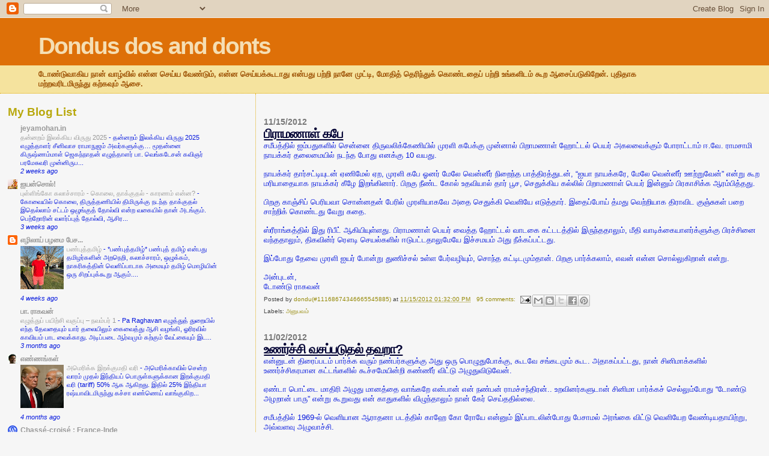

--- FILE ---
content_type: text/html; charset=UTF-8
request_url: https://dondu.blogspot.com/2012/11/
body_size: 21435
content:
<!DOCTYPE html>
<html xmlns='http://www.w3.org/1999/xhtml' xmlns:b='http://www.google.com/2005/gml/b' xmlns:data='http://www.google.com/2005/gml/data' xmlns:expr='http://www.google.com/2005/gml/expr'>
<head>
<link href='https://www.blogger.com/static/v1/widgets/2944754296-widget_css_bundle.css' rel='stylesheet' type='text/css'/>
<meta content='text/html; charset=UTF-8' http-equiv='Content-Type'/>
<meta content='blogger' name='generator'/>
<link href='https://dondu.blogspot.com/favicon.ico' rel='icon' type='image/x-icon'/>
<link href='http://dondu.blogspot.com/2012/11/' rel='canonical'/>
<link rel="alternate" type="application/atom+xml" title="Dondus dos and donts - Atom" href="https://dondu.blogspot.com/feeds/posts/default" />
<link rel="alternate" type="application/rss+xml" title="Dondus dos and donts - RSS" href="https://dondu.blogspot.com/feeds/posts/default?alt=rss" />
<link rel="service.post" type="application/atom+xml" title="Dondus dos and donts - Atom" href="https://www.blogger.com/feeds/9067462/posts/default" />
<!--Can't find substitution for tag [blog.ieCssRetrofitLinks]-->
<meta content='http://dondu.blogspot.com/2012/11/' property='og:url'/>
<meta content='Dondus dos and donts' property='og:title'/>
<meta content='டோண்டுவாகிய நான் வாழ்வில் என்ன செய்ய வேண்டும், என்ன செய்யக்கூடாது என்பது பற்றி நானே முட்டி, மோதித் தெரிந்துக் கொண்டதைப் பற்றி உங்களிடம் கூற ஆசைப்படுகிறேன். புதிதாக மற்றவரிடமிருந்து கற்கவும் ஆசை.' property='og:description'/>
<title>Dondus dos and donts: 11/01/2012 - 12/01/2012</title>
<style id='page-skin-1' type='text/css'><!--
/*
* Blogger Template Style
*
* Sand Dollar
* by Jason Sutter
* Updated by Blogger Team
*/
/* Variable definitions
====================
<Variable name="textcolor" description="Text Color"
type="color" default="#000">
<Variable name="bgcolor" description="Page Background Color"
type="color" default="#f6f6f6">
<Variable name="pagetitlecolor" description="Blog Title Color"
type="color" default="#F5DEB3">
<Variable name="pagetitlebgcolor" description="Blog Title Background Color"
type="color" default="#DE7008">
<Variable name="descriptionColor" description="Blog Description Color"
type="color" default="#9E5205" />
<Variable name="descbgcolor" description="Description Background Color"
type="color" default="#F5E39e">
<Variable name="titlecolor" description="Post Title Color"
type="color" default="#9E5205">
<Variable name="datecolor" description="Date Header Color"
type="color" default="#777777">
<Variable name="footercolor" description="Post Footer Color"
type="color" default="#444444">
<Variable name="linkcolor" description="Link Color"
type="color" default="#DE7008">
<Variable name="footerlinkcolor" description="Post Footer Link Color"
type="color" default="#968a0a">
<Variable name="visitedlinkcolor" description="Visited Link Color"
type="color" default="#DE7008">
<Variable name="sidebarcolor" description="Sidebar Title Color"
type="color" default="#B8A80D">
<Variable name="sidebarlinkcolor" description="Sidebar Link Color"
type="color" default="#999999">
<Variable name="bordercolor" description="Border Color"
type="color" default="#e0ad12">
<Variable name="bodyfont" description="Text Font"
type="font"
default="normal normal 100% 'Trebuchet MS',Trebuchet,Verdana,Sans-Serif">
<Variable name="headerfont" description="Sidebar Title Font"
type="font"
default="normal bold 150% Verdana,Sans-serif">
<Variable name="dateHeaderFont" description="Date Header Font"
type="font"
default="normal bold 105% 'Trebuchet MS',Trebuchet,Verdana,Sans-serif">
<Variable name="pagetitlefont" description="Blog Title Font"
type="font" default="normal bold 300% Verdana,Sans-Serif">
<Variable name="titlefont" description="Post Title Font"
type="font" default="normal bold 160% Verdana,Sans-Serif">
<Variable name="startSide" description="Start side in blog language"
type="automatic" default="left">
<Variable name="endSide" description="End side in blog language"
type="automatic" default="right">
*/
body {
margin:0px;
padding:0px;
background:#f6f6f6;
color:#081ade;
font-size: small;
}
#outer-wrapper {
font:normal normal 100% 'Trebuchet MS',Trebuchet,Verdana,Sans-Serif;
}
a {
color:#DE7008;
}
a:hover {
color:#000033;
}
a img {
border-width: 0;
}
#content-wrapper {
padding-top: 0;
padding-right: 1em;
padding-bottom: 0;
padding-left: 1em;
}
@media all  {
div#main {
float:right;
width:66%;
padding-top:30px;
padding-right:0;
padding-bottom:10px;
padding-left:1em;
border-left:dotted 1px #e0ad12;
word-wrap: break-word; /* fix for long text breaking sidebar float in IE */
overflow: hidden;     /* fix for long non-text content breaking IE sidebar float */
}
div#sidebar {
margin-top:20px;
margin-right:0px;
margin-bottom:0px;
margin-left:0;
padding:0px;
text-align:left;
float: left;
width: 31%;
word-wrap: break-word; /* fix for long text breaking sidebar float in IE */
overflow: hidden;     /* fix for long non-text content breaking IE sidebar float */
}
}
@media handheld  {
div#main {
float:none;
width:90%;
}
div#sidebar {
padding-top:30px;
padding-right:7%;
padding-bottom:10px;
padding-left:3%;
}
}
#header {
padding-top:0px;
padding-right:0px;
padding-bottom:0px;
padding-left:0px;
margin-top:0px;
margin-right:0px;
margin-bottom:0px;
margin-left:0px;
border-bottom:dotted 1px #e0ad12;
background:#F5E39e;
}
h1 a:link  {
text-decoration:none;
color:#F5DEB3
}
h1 a:visited  {
text-decoration:none;
color:#F5DEB3
}
h1,h2,h3 {
margin: 0;
}
h1 {
padding-top:25px;
padding-right:0px;
padding-bottom:10px;
padding-left:5%;
color:#F5DEB3;
background:#DE7008;
font:normal bold 300% Verdana,Sans-Serif;
letter-spacing:-2px;
}
h3.post-title {
color:#000033;
font:normal bold 160% Verdana,Sans-Serif;
letter-spacing:-1px;
text-align: left;
}
h3.post-title a,
h3.post-title a:visited {
color: #000033;-
text-align: left;
}
h2.date-header  {
margin-top:10px;
margin-right:0px;
margin-bottom:0px;
margin-left:0px;
color:#777777;
font: normal bold 105% 'Trebuchet MS',Trebuchet,Verdana,Sans-serif;
}
h4 {
color:#aa0033;
}
#sidebar h2 {
color:#B8A80D;
margin:0px;
padding:0px;
font:normal bold 150% Verdana,Sans-serif;
}
#sidebar .widget {
margin-top:0px;
margin-right:0px;
margin-bottom:33px;
margin-left:0px;
padding-top:0px;
padding-right:0px;
padding-bottom:0px;
padding-left:0px;
font-size:95%;
}
#sidebar ul {
list-style-type:none;
padding-left: 0;
margin-top: 0;
}
#sidebar li {
margin-top:0px;
margin-right:0px;
margin-bottom:0px;
margin-left:0px;
padding-top:0px;
padding-right:0px;
padding-bottom:0px;
padding-left:0px;
list-style-type:none;
font-size:95%;
}
.description {
padding:0px;
margin-top:7px;
margin-right:12%;
margin-bottom:7px;
margin-left:5%;
color:#9E5205;
background:transparent;
font:bold 100% Verdana,Sans-Serif;
}
.post {
margin-top:0px;
margin-right:0px;
margin-bottom:30px;
margin-left:0px;
}
.post strong {
color:#081ade;
font-weight:bold;
}
pre,code {
color:#999999;
}
strike {
color:#999999;
}
.post-footer  {
padding:0px;
margin:0px;
color:#444444;
font-size:80%;
}
.post-footer a {
border:none;
color:#968a0a;
text-decoration:none;
}
.post-footer a:hover {
text-decoration:underline;
}
#comments {
padding:0px;
font-size:110%;
font-weight:bold;
}
.comment-author {
margin-top: 10px;
}
.comment-body {
font-size:100%;
font-weight:normal;
color:black;
}
.comment-footer {
padding-bottom:20px;
color:#444444;
font-size:80%;
font-weight:normal;
display:inline;
margin-right:10px
}
.deleted-comment  {
font-style:italic;
color:gray;
}
.comment-link  {
margin-left:.6em;
}
.profile-textblock {
clear: both;
margin-left: 0;
}
.profile-img {
float: left;
margin-top: 0;
margin-right: 5px;
margin-bottom: 5px;
margin-left: 0;
border: 2px solid #DE7008;
}
#sidebar a:link  {
color:#999999;
text-decoration:none;
}
#sidebar a:active  {
color:#ff0000;
text-decoration:none;
}
#sidebar a:visited  {
color:sidebarlinkcolor;
text-decoration:none;
}
#sidebar a:hover {
color:#B8A80D;
text-decoration:none;
}
.feed-links {
clear: both;
line-height: 2.5em;
}
#blog-pager-newer-link {
float: left;
}
#blog-pager-older-link {
float: right;
}
#blog-pager {
text-align: center;
}
.clear {
clear: both;
}
.widget-content {
margin-top: 0.5em;
}
/** Tweaks for layout editor preview */
body#layout #outer-wrapper {
margin-top: 0;
}
body#layout #main,
body#layout #sidebar {
margin-top: 10px;
padding-top: 0;
}

--></style>
<!-- thamizmanam.com toolbar code Part 1, starts. Pathivu toolbar (c)2005 thamizmanam.com -->
<script language="javascript" src="//services.thamizmanam.com/jscript.php" type="text/javascript">
</script>
<!-- thamizmanam.com toolbar code Part 1, ends. Pathivu toolbar (c)2005 thamizmanam.com -->
<link href='https://www.blogger.com/dyn-css/authorization.css?targetBlogID=9067462&amp;zx=33b54908-1610-4299-98c3-ec54d2d8f7e8' media='none' onload='if(media!=&#39;all&#39;)media=&#39;all&#39;' rel='stylesheet'/><noscript><link href='https://www.blogger.com/dyn-css/authorization.css?targetBlogID=9067462&amp;zx=33b54908-1610-4299-98c3-ec54d2d8f7e8' rel='stylesheet'/></noscript>
<meta name='google-adsense-platform-account' content='ca-host-pub-1556223355139109'/>
<meta name='google-adsense-platform-domain' content='blogspot.com'/>

</head>
<body>
<div class='navbar section' id='navbar'><div class='widget Navbar' data-version='1' id='Navbar1'><script type="text/javascript">
    function setAttributeOnload(object, attribute, val) {
      if(window.addEventListener) {
        window.addEventListener('load',
          function(){ object[attribute] = val; }, false);
      } else {
        window.attachEvent('onload', function(){ object[attribute] = val; });
      }
    }
  </script>
<div id="navbar-iframe-container"></div>
<script type="text/javascript" src="https://apis.google.com/js/platform.js"></script>
<script type="text/javascript">
      gapi.load("gapi.iframes:gapi.iframes.style.bubble", function() {
        if (gapi.iframes && gapi.iframes.getContext) {
          gapi.iframes.getContext().openChild({
              url: 'https://www.blogger.com/navbar/9067462?origin\x3dhttps://dondu.blogspot.com',
              where: document.getElementById("navbar-iframe-container"),
              id: "navbar-iframe"
          });
        }
      });
    </script><script type="text/javascript">
(function() {
var script = document.createElement('script');
script.type = 'text/javascript';
script.src = '//pagead2.googlesyndication.com/pagead/js/google_top_exp.js';
var head = document.getElementsByTagName('head')[0];
if (head) {
head.appendChild(script);
}})();
</script>
</div></div>
<div id='outer-wrapper'><div id='wrap2'>
<!-- skip links for text browsers -->
<span id='skiplinks' style='display:none;'>
<a href='#main'>skip to main </a> |
      <a href='#sidebar'>skip to sidebar</a>
</span>
<div id='header-wrapper'>
<div class='header section' id='header'><div class='widget Header' data-version='1' id='Header1'>
<div id='header-inner'>
<div class='titlewrapper'>
<h1 class='title'>
<a href='https://dondu.blogspot.com/'>
Dondus dos and donts
</a>
</h1>
</div>
<div class='descriptionwrapper'>
<p class='description'><span>ட&#3019;ண&#3021;ட&#3009;வ&#3006;க&#3007;ய ந&#3006;ன&#3021; வ&#3006;ழ&#3021;வ&#3007;ல&#3021; என&#3021;ன ச&#3014;ய&#3021;ய வ&#3015;ண&#3021;ட&#3009;ம&#3021;, என&#3021;ன ச&#3014;ய&#3021;யக&#3021;க&#3010;ட&#3006;த&#3009; என&#3021;பத&#3009; பற&#3021;ற&#3007; ந&#3006;ன&#3015; ம&#3009;ட&#3021;ட&#3007;, ம&#3019;த&#3007;த&#3021; த&#3014;ர&#3007;ந&#3021;த&#3009;க&#3021; க&#3018;ண&#3021;டத&#3016;ப&#3021; பற&#3021;ற&#3007; உங&#3021;கள&#3007;டம&#3021; க&#3010;ற ஆச&#3016;ப&#3021;பட&#3009;க&#3007;ற&#3015;ன&#3021;. ப&#3009;த&#3007;த&#3006;க மற&#3021;றவர&#3007;டம&#3007;ர&#3009;ந&#3021;த&#3009; கற&#3021;கவ&#3009;ம&#3021; ஆச&#3016;.</span></p>
</div>
</div>
</div></div>
</div>
<div id='content-wrapper'>
<div id='main-wrapper'>
<div class='main section' id='main'><div class='widget Blog' data-version='1' id='Blog1'>
<div class='blog-posts'>
<h2 class='date-header'>11/15/2012</h2>
<div class='post hentry uncustomized-post-template' itemprop='blogPost' itemscope='itemscope' itemtype='http://schema.org/BlogPosting'>
<meta content='9067462' itemprop='blogId'/>
<meta content='1084957727656907806' itemprop='postId'/>
<a name='1084957727656907806'></a>
<h3 class='post-title entry-title' itemprop='name'>
<a href='https://dondu.blogspot.com/2012/11/blog-post_15.html'>ப&#3007;ர&#3006;மண&#3006;ள&#3021; கப&#3015;</a>
</h3>
<div class='post-header'>
<div class='post-header-line-1'></div>
</div>
<div class='post-body entry-content' id='post-body-1084957727656907806' itemprop='description articleBody'>
சம&#3008;பத&#3021;த&#3007;ல&#3021; ஐம&#3021;பத&#3009;கள&#3007;ல&#3021; ச&#3014;ன&#3021;ன&#3016; த&#3007;ர&#3009;வல&#3007;க&#3021;க&#3015;ண&#3007;ய&#3007;ல&#3021; ம&#3009;ரள&#3007; கப&#3015;க&#3021;க&#3009; ம&#3009;ன&#3021;ன&#3006;ல&#3021; ப&#3007;ற&#3006;மண&#3006;ள&#3021; ஹ&#3019;ட&#3021;டல&#3021; ப&#3014;யர&#3021; அகலவ&#3016;க&#3021;க&#3009;ம&#3021; ப&#3019;ர&#3006;ட&#3021;ட&#3006;ம&#3021; ஈ.வ&#3015;. ர&#3006;மச&#3006;ம&#3007; ந&#3006;யக&#3021;கர&#3021; தல&#3016;ம&#3016;ய&#3007;ல&#3021; நடந&#3021;த ப&#3019;த&#3009; எனக&#3021;க&#3009; 10 வயத&#3009;.<br />
<br />
ந&#3006;யக&#3021;கர&#3021; த&#3006;ர&#3021;சட&#3021;ட&#3007;ய&#3009;டன&#3021; ஏண&#3007;ம&#3015;ல&#3021; ஏற, ம&#3009;ரள&#3007; கப&#3015; ஓனர&#3021; ம&#3015;ல&#3015; வ&#3014;ன&#3021;ன&#3008;ர&#3021; ந&#3007;ற&#3016;ந&#3021;த ப&#3006;த&#3021;த&#3007;ரத&#3021;த&#3009;டன&#3021;, &#8220;ஐய&#3006; ந&#3006;யக&#3021;கர&#3015;, ம&#3015;ல&#3015; வ&#3014;ன&#3021;ன&#3008;ர&#3021; ஊற&#3021;ற&#3009;வ&#3015;ன&#3021;&#8221; என&#3021;ற&#3009; க&#3010;ற மர&#3007;ய&#3006;த&#3016;ய&#3006;க ந&#3006;யக&#3021;கர&#3021; க&#3008;ழ&#3015; இறங&#3021;க&#3007;ன&#3006;ர&#3021;. ப&#3007;றக&#3009; ந&#3008;ண&#3021;ட க&#3019;ல&#3021; உதவ&#3007;ய&#3006;ல&#3021; த&#3006;ர&#3021; ப&#3010;ச, ச&#3014;த&#3009;க&#3021;க&#3007;ய கல&#3021;ல&#3007;ல&#3021; ப&#3007;ற&#3006;மண&#3006;ள&#3021; ப&#3014;யர&#3021; இன&#3021;ன&#3009;ம&#3021; ப&#3007;ரக&#3006;ச&#3007;க&#3021;க ஆரம&#3021;ப&#3007;த&#3021;தத&#3009;.<br />
<br />
ப&#3007;றக&#3009; க&#3006;ஞ&#3021;ச&#3007;ப&#3021; ப&#3014;ர&#3007;யவ&#3006; ச&#3018;ன&#3021;னதன&#3021; ப&#3015;ர&#3007;ல&#3021; ம&#3009;ரள&#3007;ய&#3006;கவ&#3015; அத&#3016; ச&#3014;த&#3009;க&#3021;க&#3007; வ&#3014;ள&#3007;ய&#3015; எட&#3009;த&#3021;த&#3006;ர&#3021;. இத&#3016;ப&#3021;ப&#3019;ய&#3021; த&#3021;மத&#3009; வ&#3014;ற&#3021;ற&#3007;ய&#3006;க த&#3007;ர&#3006;வ&#3007;ட க&#3009;ஞ&#3021;ச&#3009;கள&#3021; பற&#3016; ச&#3006;ற&#3021;ற&#3007;க&#3021; க&#3018;ண&#3021;டத&#3009; வ&#3015;ற&#3009; கத&#3016;.<br />
<br />
ஸ&#3021;ர&#3008;ர&#3006;ங&#3021;கத&#3021;த&#3007;ல&#3021; இத&#3009; ர&#3007;ப&#3008;ட&#3021; ஆக&#3007;ய&#3007;ய&#3009;ள&#3021;ளத&#3009;. ப&#3007;ர&#3006;மண&#3006;ள&#3021; ப&#3014;யர&#3021; வ&#3016;த&#3021;த ஹ&#3019;ட&#3021;டல&#3021; வ&#3006;டக&#3016; கட&#3021;டடத&#3021;த&#3007;ல&#3021; இர&#3009;ந&#3021;தத&#3006;ல&#3009;ம&#3021;, ம&#3008;த&#3007; வ&#3006;ட&#3007;க&#3021;க&#3016;ய&#3006;ளர&#3021;க&#3021;ள&#3009;க&#3021;க&#3009; ப&#3007;ரச&#3021;ச&#3007;ன&#3016; வந&#3021;தத&#3006;ல&#3009;ம&#3021;, த&#3007;கவ&#3007;ன&#3021;ர&#3021; ர&#3020;ட&#3007; ச&#3014;யல&#3021;கள&#3007;ல&#3021; ஈட&#3009;பட&#3021;டத&#3006;ல&#3009;ம&#3015;ய&#3015; இச&#3021;சமயம&#3021; அத&#3009; ந&#3008;க&#3021;கப&#3021;பட&#3021;டத&#3009;.<br />
<br />
இப&#3021;ப&#3019;த&#3009; த&#3015;வ&#3016; ம&#3009;ரள&#3007; ஐயர&#3021; ப&#3019;ன&#3021;ற&#3009; த&#3009;ண&#3007;ச&#3021;சல&#3021; உள&#3021;ள ப&#3015;ர&#3021;வழ&#3007;ய&#3009;ம&#3021;, ச&#3018;ந&#3021;த கட&#3021;ட&#3007;டம&#3009;ம&#3021;த&#3006;ன&#3021;. ப&#3007;றக&#3009; ப&#3006;ர&#3021;க&#3021;கல&#3006;ம&#3021;, எவன&#3021; என&#3021;ன ச&#3018;ல&#3021;ல&#3009;க&#3007;ற&#3006;ன&#3021; என&#3021;ற&#3009;. &nbsp; <br />
<br />
அன&#3021;ப&#3009;டன&#3021;,<br />
ட&#3019;ண&#3021;ட&#3009; ர&#3006;கவன&#3021;
<div style='clear: both;'></div>
</div>
<div class='post-footer'>
<div class='post-footer-line post-footer-line-1'>
<span class='post-author vcard'>
Posted by
<span class='fn' itemprop='author' itemscope='itemscope' itemtype='http://schema.org/Person'>
<meta content='https://www.blogger.com/profile/11168674346665545885' itemprop='url'/>
<a class='g-profile' href='https://www.blogger.com/profile/11168674346665545885' rel='author' title='author profile'>
<span itemprop='name'>dondu(#11168674346665545885)</span>
</a>
</span>
</span>
<span class='post-timestamp'>
at
<meta content='http://dondu.blogspot.com/2012/11/blog-post_15.html' itemprop='url'/>
<a class='timestamp-link' href='https://dondu.blogspot.com/2012/11/blog-post_15.html' rel='bookmark' title='permanent link'><abbr class='published' itemprop='datePublished' title='2012-11-15T13:32:00+05:30'>11/15/2012 01:32:00 PM</abbr></a>
</span>
<span class='post-comment-link'>
<a class='comment-link' href='https://www.blogger.com/comment/fullpage/post/9067462/1084957727656907806' onclick=''>
95 comments:
  </a>
</span>
<span class='post-icons'>
<span class='item-action'>
<a href='https://www.blogger.com/email-post/9067462/1084957727656907806' title='Email Post'>
<img alt='' class='icon-action' height='13' src='https://resources.blogblog.com/img/icon18_email.gif' width='18'/>
</a>
</span>
<span class='item-control blog-admin pid-745188885'>
<a href='https://www.blogger.com/post-edit.g?blogID=9067462&postID=1084957727656907806&from=pencil' title='Edit Post'>
<img alt='' class='icon-action' height='18' src='https://resources.blogblog.com/img/icon18_edit_allbkg.gif' width='18'/>
</a>
</span>
</span>
<div class='post-share-buttons goog-inline-block'>
<a class='goog-inline-block share-button sb-email' href='https://www.blogger.com/share-post.g?blogID=9067462&postID=1084957727656907806&target=email' target='_blank' title='Email This'><span class='share-button-link-text'>Email This</span></a><a class='goog-inline-block share-button sb-blog' href='https://www.blogger.com/share-post.g?blogID=9067462&postID=1084957727656907806&target=blog' onclick='window.open(this.href, "_blank", "height=270,width=475"); return false;' target='_blank' title='BlogThis!'><span class='share-button-link-text'>BlogThis!</span></a><a class='goog-inline-block share-button sb-twitter' href='https://www.blogger.com/share-post.g?blogID=9067462&postID=1084957727656907806&target=twitter' target='_blank' title='Share to X'><span class='share-button-link-text'>Share to X</span></a><a class='goog-inline-block share-button sb-facebook' href='https://www.blogger.com/share-post.g?blogID=9067462&postID=1084957727656907806&target=facebook' onclick='window.open(this.href, "_blank", "height=430,width=640"); return false;' target='_blank' title='Share to Facebook'><span class='share-button-link-text'>Share to Facebook</span></a><a class='goog-inline-block share-button sb-pinterest' href='https://www.blogger.com/share-post.g?blogID=9067462&postID=1084957727656907806&target=pinterest' target='_blank' title='Share to Pinterest'><span class='share-button-link-text'>Share to Pinterest</span></a>
</div>
</div>
<div class='post-footer-line post-footer-line-2'>
<span class='post-labels'>
Labels:
<a href='https://dondu.blogspot.com/search/label/%E0%AE%85%E0%AE%A9%E0%AF%81%E0%AE%AA%E0%AE%B5%E0%AE%AE%E0%AF%8D' rel='tag'>அன&#3009;பவம&#3021;</a>
</span>
</div>
<div class='post-footer-line post-footer-line-3'>
<span class='post-location'>
</span>
</div>
</div>
</div>
<h2 class='date-header'>11/02/2012</h2>
<div class='post hentry uncustomized-post-template' itemprop='blogPost' itemscope='itemscope' itemtype='http://schema.org/BlogPosting'>
<meta content='https://i.ytimg.com/vi/yYF9RIPNHac/hqdefault.jpg' itemprop='image_url'/>
<meta content='9067462' itemprop='blogId'/>
<meta content='6661514343748426443' itemprop='postId'/>
<a name='6661514343748426443'></a>
<h3 class='post-title entry-title' itemprop='name'>
<a href='https://dondu.blogspot.com/2012/11/blog-post.html'>உணர&#3021;ச&#3021;ச&#3007; வசப&#3021;பட&#3009;தல&#3021; தவற&#3006;?</a>
</h3>
<div class='post-header'>
<div class='post-header-line-1'></div>
</div>
<div class='post-body entry-content' id='post-body-6661514343748426443' itemprop='description articleBody'>
என&#3021;ன&#3009;டன&#3021; த&#3007;ர&#3016;ப&#3021;படம&#3021; ப&#3006;ர&#3021;க&#3021;க வர&#3009;ம&#3021; நண&#3021;பர&#3021;கள&#3009;க&#3021;க&#3009; அத&#3009; ஒர&#3009; ப&#3018;ழ&#3009;த&#3009;ப&#3019;க&#3021;க&#3009;, க&#3010;டவ&#3015; சங&#3021;கடம&#3009;ம&#3021; க&#3010;ட. அத&#3006;கப&#3021;பட&#3021;டத&#3009;, ந&#3006;ன&#3021; ச&#3007;ன&#3007;ம&#3006;க&#3021;கள&#3007;ல&#3021; உணர&#3021;ச&#3021;ச&#3007;கரம&#3006;ன கட&#3021;டங&#3021;கள&#3007;ல&#3021; க&#3010;ச&#3021;சம&#3015;ய&#3007;ன&#3021;ற&#3007; கண&#3021;ண&#3008;ர&#3021; வ&#3007;ட&#3021;ட&#3009; அழ&#3009;த&#3009;வ&#3007;ட&#3009;வ&#3015;ன&#3021;.<br />
<br />
ஏண&#3021;ட&#3006; ப&#3018;ட&#3021;ட&#3016; ம&#3006;த&#3007;ர&#3007; அழ&#3009;த&#3009; ம&#3006;னத&#3021;த&#3016; வ&#3006;ங&#3021;கற&#3015; என&#3021;ப&#3006;ன&#3021; என&#3021; நண&#3021;பன&#3021; ர&#3006;மச&#3021;சந&#3021;த&#3007;ரன&#3021;.. உறவ&#3007;னர&#3021;கள&#3009;ட&#3006;ன&#3021; ச&#3007;ன&#3007;ம&#3006; ப&#3006;ர&#3021;க&#3021;கச&#3021; ச&#3014;ல&#3021;ல&#3009;ம&#3021;ப&#3019;த&#3009; &#8220;ட&#3019;ண&#3021;ட&#3009; அழற&#3006;ன&#3021; ப&#3006;ர&#3009;&#8221; என&#3021;ற&#3009; க&#3010;ற&#3009;வத&#3009; என&#3021; க&#3006;த&#3009;கள&#3007;ல&#3021; வ&#3007;ழ&#3009;ந&#3021;த&#3006;ல&#3009;ம&#3021; ந&#3006;ன&#3021; க&#3015;ர&#3021; ச&#3014;ய&#3021;தத&#3007;ல&#3021;ல&#3016;.<br />
<br />
சம&#3008;பத&#3021;த&#3007;ல&#3021; 1969-ல&#3021; வ&#3014;ள&#3007;ய&#3006;ன ஆர&#3006;தன&#3006; படத&#3021;த&#3007;ல&#3021; க&#3006;ஹ&#3015; க&#3019; ர&#3019;ய&#3015; என&#3021;ன&#3009;ம&#3021; இப&#3021;ப&#3006;டல&#3007;ன&#3021;ப&#3019;த&#3009; ப&#3015;ச&#3006;மல&#3021; அரங&#3021;க&#3016; வ&#3007;ட&#3021;ட&#3009; வ&#3014;ள&#3007;ய&#3015;ற வ&#3015;ண&#3021;ட&#3007;யத&#3006;ய&#3007;ற&#3021;ற&#3009;, அவ&#3021;வளவ&#3009; அழ&#3009;வ&#3006;ச&#3021;ச&#3007;.<br />
<br />
<iframe allowfullscreen="allowfullscreen" frameborder="0" height="315" src="//www.youtube.com/embed/yYF9RIPNHac" width="420"></iframe><br />
<br />
ப&#3006;ட&#3021;ட&#3009; ம&#3009;ட&#3007;ந&#3021;தத&#3009;ம&#3021;த&#3006;ன&#3021; த&#3007;ர&#3009;ம&#3021;ப வந&#3021;த&#3015;ன&#3021;.<br />
<br />
அத&#3016; வ&#3007;ட&#3009;ங&#3021;கள&#3021; இந&#3021;த ட&#3019;ண&#3021;ட&#3009; அப&#3021;பட&#3007;த&#3021;த&#3006;ன&#3021;. ந&#3006;ன&#3021; வ&#3015;ற&#3018;ர&#3009; தர&#3009;ணத&#3021;த&#3007;ல&#3021; உணர&#3021;ச&#3021;ச&#3007; வசபட&#3021;டத&#3009; பற&#3021;ற&#3007; <a href="http://dondu.blogspot.in/2007/09/blog-post_03.html" target="_blank">இங&#3021;க&#3015;</a> க&#3010;ற&#3007;ய&#3009;ள&#3015;ன&#3021;.<br />
<br />
அழ&#3009;க&#3016; மட&#3021;ட&#3009;ம&#3021;த&#3006;ன&#3021; உணர&#3021;ச&#3021;ச&#3007; வசப&#3021;பட&#3009;தல&#3006;? ஏன&#3021;, ச&#3007;ல சமயம&#3021; ப&#3014;ர&#3009;ம&#3007;தம&#3009;ம&#3021; அத&#3016; ச&#3014;ய&#3021;ய&#3009;ம&#3021;. இன&#3021; ஃப&#3015;க&#3021;ட&#3021; அத&#3016; க&#3010;ற&#3009;வதற&#3021;க&#3006;ன ம&#3009;ன&#3021;ன&#3019;ட&#3007;த&#3006;ன&#3021; ம&#3015;ல&#3015; ந&#3006;ன&#3021; எழ&#3009;த&#3007;யத&#3009;.<br />
<br />
ஃப&#3007;ர&#3014;ஞ&#3021;ச&#3007;ல&#3021; ஃப&#3021;ர&#3006;ன&#3021;ஸ&#3021;வ&#3006; க&#3006;வன&#3021;ன&#3006; என&#3021;ன&#3009;ம&#3021; எழ&#3009;த&#3021;த&#3006;ளர&#3007;டம&#3021; அந&#3021;த ம&#3018;ழ&#3007; க&#3009;ழந&#3021;த&#3016; ம&#3006;த&#3007;ர&#3007; வ&#3007;ள&#3016;ய&#3006;ட&#3009;வ&#3021;த&#3016; ப&#3006;ர&#3021;த&#3021;த எனக&#3021;க&#3009; ஜ&#3014;யம&#3019;கன&#3021; அவர&#3021;கள&#3007;டம&#3021; தம&#3007;ழ&#3021; வ&#3007;ள&#3016;ய&#3006;ட&#3009;க&#3007;றத&#3009; என&#3021;ற ஸ&#3021;ட&#3015;ட&#3021;ம&#3014;ண&#3021;ட&#3021; வ&#3007;ட&#3009;வத&#3007;ல&#3021; எத&#3021;தயக&#3021;கம&#3009;ம&#3021; இல&#3021;ல&#3016;. அவரத&#3009; <a href="http://www.jeyamohan.in/?p=31184" target="_blank">க&#3006;ந&#3021;த&#3007;ய&#3007;ன&#3021; உட&#3016;</a> பற&#3021;ற&#3007;ய பத&#3007;வ&#3007;ல&#3007;ர&#3009;ந&#3021;த&#3015; உத&#3006;ரணம&#3021; தர&#3009;வ&#3015;ன&#3021;. க&#3006;ந&#3021;த&#3007; சம&#3021;பந&#3021;தம&#3006;ன நமத&#3009; ப&#3014;ர&#3009;ம&#3007;தத&#3021;த&#3006;ல&#3021; உணர&#3021;ச&#3021;ச&#3007;வ&#3021;சப&#3021;பட&#3021;ட&#3015;ன&#3021; என&#3021;பத&#3016;க&#3021;க&#3010;ற வ&#3014;ட&#3021;க&#3021;ப&#3021;படவ&#3007;ல&#3021;ல&#3016;.<br />
<br />
அவ&#3021;வர&#3007;கள&#3021;:<br />
<i><b>க&#3006;ந&#3021;த&#3007; ப&#3007;ர&#3007;ட&#3021;ட&#3007;ஷ&#3021; ம&#3006;மன&#3021;னர&#3016;ச&#3021; சந&#3021;த&#3007;க&#3021;கச&#3021;ச&#3014;ன&#3021;றப&#3019;த&#3009; ச&#3018;ன&#3021;ன அந&#3021;த இர&#3009;வர&#3007;கள&#3009;ம&#3021; 
த&#3007;ட&#3021;டவட&#3021;டம&#3006;க அவரத&#3009; எண&#3021;ணத&#3021;த&#3016;க&#3021; க&#3006;ட&#3021;ட&#3009;க&#3007;ன&#3021;றன. தன&#3021;ன&#3009;ட&#3016;ய உட&#3016; தனக&#3021;க&#3009; 
இயல&#3021;ப&#3006;னத&#3009; என&#3021;க&#3007;ற&#3006;ர&#3021; க&#3006;ந&#3021;த&#3007;. அந&#3021;த உட&#3016;ய&#3015; த&#3006;ன&#3021; என&#3021;க&#3007;ற&#3006;ர&#3021;. அட&#3009;த&#3021;தபத&#3007;ல&#3021; 
இன&#3021;ன&#3009;ம&#3021; ந&#3009;ட&#3021;பம&#3006;னத&#3009;. தன&#3021;ன&#3009;ட&#3016;ய உட&#3016;ய&#3016;ய&#3009;ம&#3021; ச&#3015;ர&#3021;த&#3021;த&#3009; ம&#3006;மன&#3021;னர&#3021; 
அண&#3007;ந&#3021;த&#3007;ர&#3009;க&#3021;க&#3007;ற&#3006;ர&#3021; என&#3021;பத&#3009; ச&#3009;ரண&#3021;டப&#3021;பட&#3009;ம&#3021; இந&#3021;த&#3007;ய&#3006;வ&#3006;க அவர&#3016;ய&#3009;ம&#3021; ச&#3009;ரண&#3021;ட&#3009;ம&#3021; 
ப&#3007;ர&#3007;ட&#3021;ட&#3021;ஷ&#3021; ச&#3006;ம&#3021;ர&#3006;ஜ&#3021;யம&#3006;க ம&#3006;மன&#3021;னர&#3016;ய&#3009;ம&#3021; ந&#3007;ற&#3009;த&#3021;த&#3007;வ&#3007;ட&#3021;டத&#3009;. இந&#3021;த&#3007;ய&#3006;வ&#3016; 
ப&#3007;ர&#3007;ட&#3021;டன&#3021; ச&#3009;ரண&#3021;ட&#3007; அழ&#3007;க&#3021;க&#3007;றத&#3009; என&#3021;பதற&#3021;க&#3009; அவர&#3021;கள&#3021; இர&#3009;வர&#3009;ம&#3021; ந&#3007;ற&#3021;க&#3009;ம&#3021; படங&#3021;கள&#3015;
 ப&#3019;த&#3009;ம&#3006;ன ஆத&#3006;ரம&#3006;க அம&#3016;ந&#3021;தன. அவ&#3016; வ&#3014;ள&#3007;ய&#3006;னப&#3019;த&#3009; க&#3006;ந&#3021;த&#3007;ய&#3009;ம&#3021; க&#3006;ங&#3021;க&#3007;ரச&#3009;ம&#3021; ச&#3018;ல&#3021;ல 
வ&#3007;ர&#3009;ம&#3021;ப&#3007;யவ&#3016; அன&#3016;த&#3021;த&#3016;ய&#3009;ம&#3021; அவ&#3016;ய&#3015; உலகமக&#3021;கள&#3007;டம&#3021; ச&#3018;ல&#3021;ல&#3007;ன.</b></i><br />
<i><b>===================================================================</b></i><br />
<i><b>ச&#3006;த&#3006;ரணம&#3006;க இர&#3009;க&#3021;க&#3016;ய&#3007;ல&#3021; வ&#3015;ட&#3021;ட&#3007;கட&#3021;ட&#3007; சட&#3021;ட&#3016; ப&#3019;ட&#3021;ட&#3007;ர&#3009;க&#3021;க&#3009;ம&#3021; மக&#3006;ர&#3006;ஜ&#3006;க&#3021;கள&#3021; 
தர&#3021;ப&#3006;ர&#3009;க&#3021;க&#3009;ச&#3021; ச&#3014;ல&#3021;ல&#3009;ம&#3021;ப&#3019;த&#3009; ம&#3009;ழங&#3021;க&#3006;ல&#3021;வர&#3016; வர&#3009;ம&#3021; பளபளப&#3021;ப&#3006;ன ப&#3010;ட&#3021;ஸ&#3009;கள&#3016;ய&#3009;ம&#3021; 
அதற&#3021;க&#3009;ள&#3021; ச&#3014;ர&#3009;க&#3009;ம&#3021;வ&#3007;தம&#3006;ன த&#3018;ளத&#3018;ளப&#3021;ப&#3006;ன க&#3006;ல&#3021;சட&#3021;ட&#3016;கள&#3009;ம&#3021; அண&#3007;ந&#3021;த&#3007;ர&#3009;ப&#3021;பத&#3016; க&#3006;ந&#3021;த&#3007;
 கவன&#3007;க&#3021;க&#3007;ற&#3006;ர&#3021;. லண&#3021;டன&#3007;ல&#3021; பட&#3007;த&#3021;த அவர&#3009;க&#3021;க&#3009;த&#3021;த&#3014;ர&#3007;ய&#3009;ம&#3021; அத&#3009; ப&#3007;ர&#3007;ட&#3021;ட&#3007;ஷ&#3021; 
அரண&#3021;மன&#3016;ய&#3007;ன&#3021; ச&#3015;வகர&#3021;கள&#3007;ன&#3021; ச&#3008;ர&#3009;ட&#3016; என&#3021;ற&#3009;. அவர&#3021; அந&#3021;த மக&#3006;ர&#3006;ஜ&#3006;க&#3021;கள&#3007;டம&#3021; 
ப&#3015;ச&#3009;க&#3007;ற&#3006;ர&#3021;. அப&#3021;ப&#3019;த&#3009; த&#3014;ர&#3007;க&#3007;றத&#3009; அவர&#3021;கள&#3009;க&#3021;க&#3009;ம&#3021; அத&#3009; த&#3014;ர&#3007;ய&#3009;ம&#3021; என&#3021;ற&#3009;.</b></i><br />
<i><b>&#8216;எங&#3021;கள&#3009;ட&#3016;ய த&#3009;ர&#3021;ப&#3021;ப&#3006;க&#3021;க&#3007;ய ந&#3007;ல&#3016;ம&#3016; எங&#3021;கள&#3009;க&#3021;க&#3009;த&#3021;த&#3006;ன&#3021; த&#3014;ர&#3007;ய&#3009;ம&#3021;. எங&#3021;கள&#3021; 
ச&#3014;ல&#3021;வத&#3021;த&#3016;ய&#3009;ம&#3021; பட&#3021;டங&#3021;கள&#3016;ய&#3009;ம&#3021; க&#3006;ப&#3021;ப&#3006;ற&#3021;ற&#3007;க&#3021;க&#3018;ள&#3021;வதற&#3021;க&#3006;க எவ&#3021;வளவ&#3009; 
அவம&#3006;னங&#3021;கள&#3009;க&#3021;க&#3014;ல&#3021;ல&#3006;ம&#3021; ந&#3006;ங&#3021;கள&#3021; உள&#3021;ள&#3006;கவ&#3015;ண&#3021;ட&#3007;ய&#3007;ர&#3009;க&#3021;க&#3007;றத&#3009; என&#3021;பத&#3016;ய&#3009;ம&#3021; ந&#3006;ங&#3021;கள&#3021; 
மட&#3021;ட&#3009;ம&#3015; அற&#3007;வ&#3019;ம&#3021;. &#8216; என&#3021;ற&#3009; ஒர&#3009; மன&#3021;னர&#3021; ச&#3018;ல&#3021;க&#3007;ற&#3006;ர&#3021;. &#8217;இர&#3009;ந&#3021;த&#3006;ல&#3009;ம&#3021;க&#3010;ட 
வ&#3015;ல&#3016;க&#3021;க&#3006;ரர&#3021;கள&#3021; மட&#3021;ட&#3009;ம&#3015; அண&#3007;யக&#3021;க&#3010;ட&#3007;ய இந&#3021;தக&#3021; க&#3006;ல&#3021;சட&#3021;ட&#3016;ய&#3016;ய&#3009;ம&#3021; ப&#3010;ட&#3021;ஸ&#3009;கள&#3016;ய&#3009;ம&#3021; 
அண&#3007;யத&#3021;த&#3006;ன&#3021; வ&#3015;ண&#3021;ட&#3009;ம&#3006;?&#8217; என&#3021;ற&#3009; க&#3006;ந&#3021;த&#3007; வ&#3015;தன&#3016;ய&#3009;டன&#3021; க&#3015;ட&#3021;க&#3007;ற&#3006;ர&#3021;. &#8216;எங&#3021;கள&#3009;க&#3021;க&#3009;ம&#3021; 
வ&#3015;ல&#3016;க&#3021;க&#3006;ரர&#3021;கள&#3009;க&#3021;க&#3009;ம&#3021; ஏத&#3006;வத&#3009; வ&#3015;ற&#3009;ப&#3006;ட&#3009; இர&#3009;ப&#3021;பத&#3006;கக&#3021; க&#3006;ண&#3021;க&#3007;ற&#3008;ர&#3021;கள&#3006;?&#8221; என&#3021;ற&#3009; 
த&#3009;யரத&#3021;த&#3009;டன&#3021; மக&#3006;ர&#3006;ஜ&#3006; பத&#3007;ல&#3021;ச&#3018;ல&#3021;க&#3007;ற&#3006;ர&#3021;.</b></i><br />
<i><b>========================================================================</b></i><br />
<i><b>ஆம&#3021;, உட&#3016;யரச&#3007;யல&#3007;ன&#3021; த&#3018;டக&#3021;கம&#3021; அங&#3021;க&#3015;த&#3006;ன&#3021;. இந&#3021;த&#3007;ய மக&#3006;ர&#3006;ஜ&#3006;க&#3021;கள&#3016; வ&#3015;ல&#3016;க&#3021;க&#3006;ர 
வ&#3015;டம&#3007;ட&#3021;ட&#3009;த&#3021; தன&#3021; வ&#3015;ல&#3016;க&#3021;க&#3006;ரர&#3021;கள&#3009;டன&#3021; ச&#3015;ர&#3021;த&#3021;த&#3009; ந&#3007;ற&#3009;த&#3021;த&#3007;ய ப&#3007;ர&#3007;ட&#3021;ட&#3007;ஷ&#3021; ஆத&#3007;க&#3021;க 
மனந&#3007;ல&#3016;க&#3021;க&#3009; எத&#3007;ர&#3006;ன கலகம&#3021; க&#3006;ந&#3021;த&#3007;ய&#3007;ன&#3021; உட&#3016;. த&#3006;ர&#3021;ப&#3021;ப&#3006;ய&#3021;ச&#3021;ச&#3007;ய ஒற&#3021;ற&#3016; உட&#3016;ய&#3009;ம&#3021; 
ம&#3015;ல&#3021;த&#3009;ண&#3021;ட&#3009;ம&#3006;க அந&#3021;த வ&#3016;ஸ&#3021;ர&#3006;ய&#3007;ன&#3021; சப&#3016;க&#3021;க&#3009;ச&#3021; ச&#3014;ன&#3021;ற&#3006;ர&#3021; க&#3006;ந&#3021;த&#3007;. அதற&#3021;க&#3009; ம&#3009;ன&#3021;ப&#3009; 
அவர&#3021; தனக&#3021;க&#3009;ப&#3021;ப&#3007;ன&#3021;ன&#3006;ல&#3021; இந&#3021;த&#3007;யத&#3015;சத&#3021;த&#3016;ய&#3015; அண&#3007;வக&#3009;த&#3021;த&#3009; ந&#3007;ற&#3009;த&#3021;த&#3007;ய&#3007;ர&#3009;ந&#3021;த&#3006;ர&#3021;. தன&#3021;
 உட&#3016;ம&#3010;லம&#3021; க&#3006;ந&#3021;த&#3007; ப&#3007;ர&#3007;ட&#3021;ட&#3007;ஷ&#3021; ஏக&#3006;த&#3007;பத&#3021;த&#3007;ய மனத&#3021;த&#3007;டம&#3021; ச&#3018;ன&#3021;ன&#3006;ர&#3021; &#8217;என&#3021;ன&#3016; சமம&#3006;க 
மத&#3007;த&#3021;த&#3009; அமரச&#3021;ச&#3014;ய&#3021;த&#3009; என&#3021;ன&#3007;டம&#3021; ந&#3008;ங&#3021;கள&#3021; ப&#3015;ச&#3007;ய&#3015; ஆகவ&#3015;ண&#3021;ட&#3009;ம&#3021;. ம&#3009;ட&#3007;ய&#3006;த&#3014;ன&#3021;ற&#3009; 
ச&#3018;ல&#3021;ல&#3009;ங&#3021;கள&#3021; ப&#3006;ர&#3021;ப&#3021;ப&#3019;ம&#3021;&#8217; என&#3021;ற&#3009; . &#8217;ந&#3008;ங&#3021;கள&#3021; மக&#3006;ர&#3006;ஜ&#3006;க&#3021;கள&#3009;க&#3021;க&#3009; வ&#3015;ல&#3016;க&#3021;க&#3006;ர 
வ&#3015;டம&#3021; ப&#3019;ட&#3021;ட&#3009; ந&#3007;ற&#3021;கச&#3021; ச&#3014;ய&#3021;யல&#3006;ம&#3021;. ஆன&#3006;ல&#3021; இந&#3021;த&#3007;ய&#3006;வ&#3007;ன&#3021; ஏழ&#3016;க&#3021;க&#3009;ட&#3007;மகன&#3016; ந&#3008;ங&#3021;கள&#3021; 
உங&#3021;கள&#3009;க&#3021;க&#3009;ச&#3021; சம&#3006;னம&#3006;க நடத&#3021;த&#3007;ய&#3006;கவ&#3015;ண&#3021;ட&#3009;ம&#3021;&#8217; என&#3021;ற&#3009;.</b></i><br />
<i><b>=======================================================================</b></i><br />
<i><b>க&#3006;ந&#3021;த&#3007; எவர&#3016;ய&#3009;ம&#3021; தன&#3021;ன&#3016;வ&#3007;டக&#3021; க&#3008;ழ&#3006;க ந&#3007;ன&#3016;ப&#3021;பவரல&#3021;ல, ஆகவ&#3015; எவர&#3016;ய&#3009;ம&#3021; 
ம&#3015;ல&#3006;னவர&#3006;கவ&#3009;ம&#3021; அவர&#3021; ந&#3007;ன&#3016;க&#3021;கவ&#3007;ல&#3021;ல&#3016;. ஆன&#3006;ல&#3021; வரல&#3006;ற&#3021;ற&#3009;மன&#3007;தர&#3006;க அவர&#3021; அக&#3021;கணத&#3021;த&#3007;ல&#3021;
 வ&#3007;ஸ&#3021;வர&#3010;பம&#3021; க&#3018;ண&#3021;ட&#3009; எழ&#3009;ந&#3021;த&#3006;ர&#3021;. ய&#3006;ர&#3021; அந&#3021;த ஐந&#3021;த&#3006;ம&#3021; ஜ&#3006;ர&#3021;ஜ&#3021;? எங&#3021;க&#3015; அந&#3021;த ப&#3019;ப&#3021; 
பத&#3007;ன&#3018;ன&#3021;ற&#3006;ம&#3021; பயஸ&#3021;? இன&#3021;ற&#3009; வரல&#3006;ற&#3021;ற&#3007;ன&#3021; ஆழத&#3021;த&#3007;ல&#3009;றங&#3021;க&#3009;ம&#3021; க&#3010;ழ&#3006;ங&#3021;கற&#3021;கள&#3021; அவர&#3021;கள&#3021;.
 க&#3006;ந&#3021;த&#3007; ஒர&#3009; வரல&#3006;ற&#3009;. ஒர&#3009; மல&#3016;ச&#3021;ச&#3007;கரம&#3021;.</b></i><br />
<i><b>=======================================================================</b></i><br />
<i><b>ஞ&#3006;னம&#3021;ப&#3014;ற&#3021;றப&#3007;ன&#3021; இல&#3021;லம&#3021;த&#3007;ர&#3009;ம&#3021;ப&#3009;ம&#3021; ப&#3009;த&#3021;தர&#3007;ன&#3021; ச&#3007;ல&#3016; ஒன&#3021;ற&#3016; மத&#3009;ர&#3006; 
அர&#3009;ங&#3021;க&#3006;ட&#3021;ச&#3007;யகத&#3021;த&#3007;ல&#3021; க&#3006;ணல&#3006;ம&#3021;. யச&#3019;தர&#3016;ய&#3009;ம&#3021; ச&#3009;த&#3021;த&#3019;தனர&#3009;ம&#3021; ய&#3006;ன&#3016;கள&#3009;ம&#3021; அரண&#3021;ன&#3016; 
ம&#3009;கட&#3009;கள&#3009;ம&#3021; அந&#3021;த நகரம&#3015;க&#3010;ட ப&#3009;த&#3021;தர&#3007;ன&#3021; ம&#3009;ழங&#3021;க&#3006;ல&#3009;க&#3021;க&#3009;க&#3021; க&#3008;ழ&#3015;த&#3006;ன&#3021; இர&#3009;க&#3021;க&#3009;ம&#3021;. 
1931 க&#3019;ட&#3016;ய&#3007;ல&#3021; க&#3006;ந&#3021;த&#3007; தன&#3021; ப&#3006;தங&#3021;கள&#3007;ன&#3021; அளவ&#3009;க&#3021;க&#3015; உயரம&#3006;க ந&#3007;ன&#3021;ற ம&#3006;மன&#3021;னர&#3007;டம&#3021; 
ம&#3007;கம&#3007;கக&#3021; க&#3009;ன&#3007;ந&#3021;த&#3009;த&#3006;ன&#3021; ப&#3015;ச&#3007;ய&#3007;ர&#3009;ப&#3021;ப&#3006;ர&#3021;. அவர&#3009;க&#3021;க&#3015; உர&#3007;ய கன&#3007;வ&#3009;டன&#3021;.</b></i><br />
==========================================================================<br />
ம&#3008;ண&#3021;ட&#3009;ம&#3021; ட&#3019;ண&#3021;ட&#3009; ர&#3006;கவன&#3021;. ம&#3015;ல&#3015; ச&#3018;ன&#3021;ன வர&#3007;கள&#3021; என&#3021; ப&#3014;ர&#3009;ம&#3007;த உணர&#3021;ச&#3021;ச&#3007;கள&#3016;த&#3021; த&#3010;ண&#3021;ட&#3007; கண&#3021;கள&#3007;ல&#3021; ந&#3008;ர&#3021; ப&#3014;ர&#3009;க&#3021;க&#3019;டச&#3021; ச&#3014;ய&#3021;தன.<br />
<br />
அன&#3021;ப&#3009;டன&#3021;,<br />
ட&#3019;ண&#3021;ட&#3009; ர&#3006;கவன&#3021; <br />
.
<div style='clear: both;'></div>
</div>
<div class='post-footer'>
<div class='post-footer-line post-footer-line-1'>
<span class='post-author vcard'>
Posted by
<span class='fn' itemprop='author' itemscope='itemscope' itemtype='http://schema.org/Person'>
<meta content='https://www.blogger.com/profile/11168674346665545885' itemprop='url'/>
<a class='g-profile' href='https://www.blogger.com/profile/11168674346665545885' rel='author' title='author profile'>
<span itemprop='name'>dondu(#11168674346665545885)</span>
</a>
</span>
</span>
<span class='post-timestamp'>
at
<meta content='http://dondu.blogspot.com/2012/11/blog-post.html' itemprop='url'/>
<a class='timestamp-link' href='https://dondu.blogspot.com/2012/11/blog-post.html' rel='bookmark' title='permanent link'><abbr class='published' itemprop='datePublished' title='2012-11-02T02:57:00+05:30'>11/02/2012 02:57:00 AM</abbr></a>
</span>
<span class='post-comment-link'>
<a class='comment-link' href='https://www.blogger.com/comment/fullpage/post/9067462/6661514343748426443' onclick=''>
18 comments:
  </a>
</span>
<span class='post-icons'>
<span class='item-action'>
<a href='https://www.blogger.com/email-post/9067462/6661514343748426443' title='Email Post'>
<img alt='' class='icon-action' height='13' src='https://resources.blogblog.com/img/icon18_email.gif' width='18'/>
</a>
</span>
<span class='item-control blog-admin pid-745188885'>
<a href='https://www.blogger.com/post-edit.g?blogID=9067462&postID=6661514343748426443&from=pencil' title='Edit Post'>
<img alt='' class='icon-action' height='18' src='https://resources.blogblog.com/img/icon18_edit_allbkg.gif' width='18'/>
</a>
</span>
</span>
<div class='post-share-buttons goog-inline-block'>
<a class='goog-inline-block share-button sb-email' href='https://www.blogger.com/share-post.g?blogID=9067462&postID=6661514343748426443&target=email' target='_blank' title='Email This'><span class='share-button-link-text'>Email This</span></a><a class='goog-inline-block share-button sb-blog' href='https://www.blogger.com/share-post.g?blogID=9067462&postID=6661514343748426443&target=blog' onclick='window.open(this.href, "_blank", "height=270,width=475"); return false;' target='_blank' title='BlogThis!'><span class='share-button-link-text'>BlogThis!</span></a><a class='goog-inline-block share-button sb-twitter' href='https://www.blogger.com/share-post.g?blogID=9067462&postID=6661514343748426443&target=twitter' target='_blank' title='Share to X'><span class='share-button-link-text'>Share to X</span></a><a class='goog-inline-block share-button sb-facebook' href='https://www.blogger.com/share-post.g?blogID=9067462&postID=6661514343748426443&target=facebook' onclick='window.open(this.href, "_blank", "height=430,width=640"); return false;' target='_blank' title='Share to Facebook'><span class='share-button-link-text'>Share to Facebook</span></a><a class='goog-inline-block share-button sb-pinterest' href='https://www.blogger.com/share-post.g?blogID=9067462&postID=6661514343748426443&target=pinterest' target='_blank' title='Share to Pinterest'><span class='share-button-link-text'>Share to Pinterest</span></a>
</div>
</div>
<div class='post-footer-line post-footer-line-2'>
<span class='post-labels'>
Labels:
<a href='https://dondu.blogspot.com/search/label/%E0%AE%85%E0%AE%A9%E0%AF%81%E0%AE%AA%E0%AE%B5%E0%AE%AE%E0%AF%8D' rel='tag'>அன&#3009;பவம&#3021;</a>
</span>
</div>
<div class='post-footer-line post-footer-line-3'>
<span class='post-location'>
</span>
</div>
</div>
</div>
</div>
<div class='blog-pager' id='blog-pager'>
<span id='blog-pager-newer-link'>
<a class='blog-pager-newer-link' href='https://dondu.blogspot.com/search?updated-max=2013-01-02T15:08:00%2B05:30&amp;max-results=4&amp;reverse-paginate=true' id='Blog1_blog-pager-newer-link' title='Newer Posts'>Newer Posts</a>
</span>
<span id='blog-pager-older-link'>
<a class='blog-pager-older-link' href='https://dondu.blogspot.com/search?updated-max=2012-11-02T02:57:00%2B05:30&amp;max-results=4' id='Blog1_blog-pager-older-link' title='Older Posts'>Older Posts</a>
</span>
<a class='home-link' href='https://dondu.blogspot.com/'>Home</a>
</div>
<div class='clear'></div>
<div class='blog-feeds'>
<div class='feed-links'>
Subscribe to:
<a class='feed-link' href='https://dondu.blogspot.com/feeds/posts/default' target='_blank' type='application/atom+xml'>Comments (Atom)</a>
</div>
</div>
</div></div>
</div>
<div id='sidebar-wrapper'>
<div class='sidebar section' id='sidebar'><div class='widget BlogList' data-version='1' id='BlogList1'>
<h2 class='title'>My Blog List</h2>
<div class='widget-content'>
<div class='blog-list-container' id='BlogList1_container'>
<ul id='BlogList1_blogs'>
<li style='display: block;'>
<div class='blog-icon'>
<img data-lateloadsrc='https://lh3.googleusercontent.com/blogger_img_proxy/AEn0k_vje4C-DjXoGRNlquxkekZ_zo4M1m3zeK1qVeY3J8QJQbzdpw2Mb_8lxu50AvkIuZFAe88xH7WajeUI8q3c48hk758vXqN7Mg=s16-w16-h16' height='16' width='16'/>
</div>
<div class='blog-content'>
<div class='blog-title'>
<a href='https://www.jeyamohan.in' target='_blank'>
jeyamohan.in</a>
</div>
<div class='item-content'>
<span class='item-title'>
<a href='https://www.jeyamohan.in/227202/' target='_blank'>
தன&#3021;னறம&#3021; இலக&#3021;க&#3007;ய வ&#3007;ர&#3009;த&#3009; 2025
</a>
</span>

                      -
                    
<span class='item-snippet'>
தன&#3021;னறம&#3021; இலக&#3021;க&#3007;ய வ&#3007;ர&#3009;த&#3009; 2025 எழ&#3009;த&#3021;த&#3006;ளர&#3021; ச&#3008;ன&#3007;வ&#3006;ச ர&#3006;ம&#3006;ந&#3009;ஜம&#3021; அவர&#3021;கள&#3009;க&#3021;க&#3009;&#8230; 
ம&#3010;தன&#3021;ன&#3016; க&#3007;ர&#3009;ஷ&#3021;ணம&#3021;ம&#3006;ள&#3021; ஜ&#3014;கந&#3021;ந&#3006;தன&#3021; எழ&#3009;த&#3021;த&#3006;ளர&#3021; ப&#3006;. வ&#3014;ங&#3021;கட&#3015;சன&#3021; கவ&#3007;ஞர&#3021; பரம&#3015;ச&#3009;வர&#3007; 
ம&#3009;ன&#3021;ன&#3007;ர&#3009;ப...
</span>
<div class='item-time'>
2 weeks ago
</div>
</div>
</div>
<div style='clear: both;'></div>
</li>
<li style='display: block;'>
<div class='blog-icon'>
<img data-lateloadsrc='https://lh3.googleusercontent.com/blogger_img_proxy/AEn0k_tGacq68CQaqqGxTjIOpDJiGkF5lh2hPfgxjGG-EjslVEbwACpavuBluhJ5Xb39p3XiOiai9OWBPYuSc85--KVLX1PW7HNLk_2dlVvpGCB9=s16-w16-h16' height='16' width='16'/>
</div>
<div class='blog-content'>
<div class='blog-title'>
<a href='http://ch-arunprabu.blogspot.com/' target='_blank'>
ஐயன&#3021;ச&#3018;ல&#3021;!</a>
</div>
<div class='item-content'>
<span class='item-title'>
<a href='http://ch-arunprabu.blogspot.com/2026/01/blog-post.html' target='_blank'>
ப&#3009;ள&#3021;ள&#3007;ங&#3021;க&#3019; கல&#3006;ச&#3021;ச&#3006;ரம&#3021; - க&#3018;ல&#3016;, த&#3006;க&#3021;க&#3009;தல&#3021; - க&#3006;ரணம&#3021; என&#3021;ன?
</a>
</span>

                      -
                    
<span class='item-snippet'>


 க&#3019;வ&#3016;ய&#3007;ல&#3021; க&#3018;ல&#3016;, த&#3007;ர&#3009;த&#3021;தண&#3007;ய&#3007;ல&#3021; த&#3007;ம&#3007;ர&#3009;க&#3021;க&#3009; நடந&#3021;த த&#3006;க&#3021;க&#3009;தல&#3021; இத&#3014;ல&#3021;ல&#3006;ம&#3021; சட&#3021;டம&#3021; 
ஒழ&#3009;ங&#3021;க&#3009;த&#3021; த&#3019;ல&#3021;வ&#3007; என&#3021;ற வக&#3016;ய&#3007;ல&#3021; த&#3006;ன&#3021; அடங&#3021;க&#3009;ம&#3021;. ப&#3014;ற&#3021;ற&#3019;ர&#3007;ன&#3021; வளர&#3021;ப&#3021;ப&#3009;த&#3021; த&#3019;ல&#3021;வ&#3007;, 
ஆச&#3007;ர...
</span>
<div class='item-time'>
3 weeks ago
</div>
</div>
</div>
<div style='clear: both;'></div>
</li>
<li style='display: block;'>
<div class='blog-icon'>
<img data-lateloadsrc='https://lh3.googleusercontent.com/blogger_img_proxy/AEn0k_tWu4l4m3qs_Gr94rMUUYk0WbSK_nK0OVpbP5QsyATeL68J_xeFM1tqgEyQRWAlZUaREgyQe1AWmKBhSBlHYBqP4UPOg0Nt05Cert47e7uj=s16-w16-h16' height='16' width='16'/>
</div>
<div class='blog-content'>
<div class='blog-title'>
<a href='http://maniyinpakkam.blogspot.com/' target='_blank'>
எழ&#3007;ல&#3006;ய&#3021; பழம&#3016; ப&#3015;ச...</a>
</div>
<div class='item-content'>
<div class='item-thumbnail'>
<a href='http://maniyinpakkam.blogspot.com/' target='_blank'>
<img alt='' border='0' height='72' src='https://blogger.googleusercontent.com/img/b/R29vZ2xl/AVvXsEiY8uLbKmBlaCZs5viYH8kxKamZk1b8s66mjk_ni3_bn4IRje-100ESd4roYUaZhac2G4op8xJ7xeWq2L2_ywNp-IZaTWVP82QLM16nT9jBXNdYT4s9HlBJpAndUiesjASuAP1S8w81kfTDiJ0wHdCAw1__l-K4tPytYtscCzr_9CdgMRCY-2RV4tlFJho/s72-c/WhatsApp%20Image%202025-12-25%20at%204.52.47%20PM.jpeg' width='72'/>
</a>
</div>
<span class='item-title'>
<a href='http://maniyinpakkam.blogspot.com/2025/12/blog-post_27.html' target='_blank'>
பண&#3021;ப&#3009;த&#3021;தம&#3007;ழ&#3021;
</a>
</span>

                      -
                    
<span class='item-snippet'>


 

*பண&#3021;ப&#3009;த&#3021;தம&#3007;ழ&#3021;*

பண&#3021;ப&#3009;த&#3021; தம&#3007;ழ&#3021; என&#3021;பத&#3009; தம&#3007;ழர&#3021;கள&#3007;ன&#3021; அறந&#3014;ற&#3007;, கல&#3006;ச&#3021;ச&#3006;ரம&#3021;, ஒழ&#3009;க&#3021;கம&#3021;, ந&#3006;கர&#3007;கத&#3021;த&#3007;ன&#3021; 
வ&#3014;ள&#3007;ப&#3021;ப&#3006;ட&#3006;க அம&#3016;ய&#3009;ம&#3021; தம&#3007;ழ&#3021; ம&#3018;ழ&#3007;ய&#3007;ன&#3021; ஒர&#3009; ச&#3007;றப&#3021;ப&#3009;க&#3021;க&#3010;ற&#3009; ஆக&#3009;ம&#3021;....
</span>
<div class='item-time'>
4 weeks ago
</div>
</div>
</div>
<div style='clear: both;'></div>
</li>
<li style='display: block;'>
<div class='blog-icon'>
<img data-lateloadsrc='https://lh3.googleusercontent.com/blogger_img_proxy/AEn0k_uJU7YCRHcVXcHDUpc1Ex7VKfGsyIRn_JRKfpvQRWHI-AsrCOJ8zbZ2FusLGGrpiqQ_bXgqYbdVOaDyvAmj38O__glDVg=s16-w16-h16' height='16' width='16'/>
</div>
<div class='blog-content'>
<div class='blog-title'>
<a href='https://writerpara.com/' target='_blank'>
ப&#3006;. ர&#3006;கவன&#3021;</a>
</div>
<div class='item-content'>
<span class='item-title'>
<a href='https://writerpara.com/?p=18304' target='_blank'>
எழ&#3009;த&#3021;த&#3009;ப&#3021; பய&#3007;ற&#3021;ச&#3007; வக&#3009;ப&#3021;ப&#3009; &#8211; நவம&#3021;பர&#3021; 1
</a>
</span>

                      -
                    
<span class='item-snippet'>


Pa Raghavan

எழ&#3009;த&#3021;த&#3009;த&#3021; த&#3009;ற&#3016;ய&#3007;ல&#3021; எந&#3021;த த&#3015;வத&#3016;ய&#3009;ம&#3021; ய&#3006;ர&#3021; தல&#3016;ய&#3007;ல&#3009;ம&#3021; க&#3016;வ&#3016;த&#3021;த&#3009; ஆச&#3007; வழங&#3021;க&#3007;, 
ஓர&#3007;ரவ&#3007;ல&#3021; க&#3006;வ&#3007;யம&#3021; ப&#3006;ட வ&#3016;க&#3021;க&#3006;த&#3009;. அட&#3007;ப&#3021;பட&#3016; ஆர&#3021;வம&#3009;ம&#3021; கற&#3021;க&#3009;ம&#3021; வ&#3015;ட&#3021;க&#3016;ய&#3009;ம&#3021; 
இட...
</span>
<div class='item-time'>
3 months ago
</div>
</div>
</div>
<div style='clear: both;'></div>
</li>
<li style='display: block;'>
<div class='blog-icon'>
<img data-lateloadsrc='https://lh3.googleusercontent.com/blogger_img_proxy/AEn0k_tKIC1u2eYV9-lVtU4fDt1nm1fQFkTZIjDP_s64Yrajs9QOGJUrUtRmlMlJZrPawW2h0ByrB4eT59428Q73tCIaVlsoFEfj7DmdNQ=s16-w16-h16' height='16' width='16'/>
</div>
<div class='blog-content'>
<div class='blog-title'>
<a href='http://www.badriseshadri.in/' target='_blank'>
எண&#3021;ணங&#3021;கள&#3021;</a>
</div>
<div class='item-content'>
<div class='item-thumbnail'>
<a href='http://www.badriseshadri.in/' target='_blank'>
<img alt='' border='0' height='72' src='https://blogger.googleusercontent.com/img/a/AVvXsEhmssgi9Ijo-g7O52YmQMcQCh6EmJLUL_ni8_LNwjeJHOU0TDn5U1zFu1mOhz9Isg4rzHwLWL5y4EtkPzdPWpHGjlnaJRA34-3NCCDt2XGXIWRiGL9PQDyOVOE7wKLJ2P0zE3O1MjPHi7ZAsmyZEuTFTR41QltEOwlX0zih1pcdYYjLFqv6vcL5pA=s72-c' width='72'/>
</a>
</div>
<span class='item-title'>
<a href='http://www.badriseshadri.in/2025/09/blog-post.html' target='_blank'>
அம&#3014;ர&#3007;க&#3021;க இறக&#3021;க&#3009;மத&#3007; வர&#3007;
</a>
</span>

                      -
                    
<span class='item-snippet'>



அம&#3014;ர&#3007;க&#3021;க&#3006;வ&#3007;ல&#3021; ச&#3014;ன&#3021;ற வ&#3006;ரம&#3021; ம&#3009;தல&#3021; இந&#3021;த&#3007;யப&#3021; ப&#3018;ர&#3009;ள&#3021;கள&#3009;க&#3021;க&#3006;ன இறக&#3021;க&#3009;மத&#3007; வர&#3007; 
(tariff) 50% ஆக ஆக&#3007;றத&#3009;. இத&#3007;ல&#3021; 25% இந&#3021;த&#3007;ய&#3006; ரஷ&#3021;ய&#3006;வ&#3007;டம&#3007;ர&#3009;ந&#3021;த&#3009; கச&#3021;ச&#3006; எண&#3021;ண&#3014;ய&#3021; 
வ&#3006;ங&#3021;க&#3009;க&#3007;ற...
</span>
<div class='item-time'>
4 months ago
</div>
</div>
</div>
<div style='clear: both;'></div>
</li>
<li style='display: block;'>
<div class='blog-icon'>
<img data-lateloadsrc='https://lh3.googleusercontent.com/blogger_img_proxy/AEn0k_tA6l7oL3V-8T8Zjvvr97OQOK4VdE1p8e6bEwv-4CujF35w5zQqMMqjGJqkvsVu96s9vTTh20dyJY8zStPI6o7Tjs0bs6zFlmweIjQM1upko38iXN50AO1MRfg=s16-w16-h16' height='16' width='16'/>
</div>
<div class='blog-content'>
<div class='blog-title'>
<a href='https://franceindechassecroise.wordpress.com' target='_blank'>
Chassé-croisé : France-Inde</a>
</div>
<div class='item-content'>
<span class='item-title'>
<a href='https://franceindechassecroise.wordpress.com/2025/05/06/paris-drancy-tamil-sangam-m-alain-anandan/' target='_blank'>
Paris &#8211; Drancy Tamil Sangam : M. Alain Anandan
</a>
</span>

                      -
                    
<span class='item-snippet'>
Nous, les Tamouls, avons du mal à vivre sans chercher constamment à nous 
promouvoir nous-mêmes. Au fil des années, notre ami Alan Anandan s&#8217;est 
distingué c...
</span>
<div class='item-time'>
8 months ago
</div>
</div>
</div>
<div style='clear: both;'></div>
</li>
<li style='display: block;'>
<div class='blog-icon'>
<img data-lateloadsrc='https://lh3.googleusercontent.com/blogger_img_proxy/AEn0k_v8gMqvibTYNO1v-8m9S9mRrheV9l4UoQJY3vxrmdH_6wPuCZVNLiamLjlUPC3KWzKErqz7F3soTeoLyvB4Gx2s6p4yee4ft8sB4w5jBug=s16-w16-h16' height='16' width='16'/>
</div>
<div class='blog-content'>
<div class='blog-title'>
<a href='https://balhanuman.wordpress.com' target='_blank'>
Balhanuman's Blog</a>
</div>
<div class='item-content'>
<span class='item-title'>
<a href='https://balhanuman.wordpress.com/2018/02/01/%e0%ae%a8%e0%af%88%e0%ae%ae%e0%ae%bf%e0%ae%9a%e0%ae%be%e0%ae%b0%e0%ae%a3%e0%af%8d%e0%ae%af%e0%ae%ae%e0%af%8d-%e0%ae%86%e0%ae%a4%e0%ae%b0%e0%ae%b5%e0%af%81%e0%ae%9f%e0%ae%a9%e0%af%8d-%e0%ae%85/' target='_blank'>
ந&#3016;ம&#3007;ச&#3006;ரண&#3021;யம&#3021; &#8211; ஆதரவ&#3009;டன&#3021; அரவண&#3016;க&#3021;க&#3009;ம&#3021; ப&#3014;ர&#3009;ம&#3006;ள&#3021;!
</a>
</span>

                      -
                    
<span class='item-snippet'>
ந&#3016;ம&#3007; ச&#3006;ரண&#3021;யம&#3021; ஒர&#3009;வர&#3021; தன&#3021; க&#3009;ற&#3016;ய&#3016; அல&#3021;லத&#3009; க&#3009;ற&#3021;றத&#3021;த&#3016; எப&#3021;ப&#3019;த&#3009; 
ப&#3009;ர&#3007;ந&#3021;த&#3009;க&#3018;ள&#3021;க&#3007;ற&#3006;ர&#3021;? ய&#3006;ர&#3015;ன&#3009;ம&#3021; ச&#3009;ட&#3021;ட&#3007;க&#3021; க&#3006;ட&#3021;ட&#3009;ம&#3021;ப&#3019;த&#3009; அல&#3021;லத&#3009; அதற&#3021;க&#3006;ன தண&#3021;டன&#3016;ய&#3016; 
அன&#3009;பவ&#3007;க&#3021;க&#3009;ம&#3021; ப&#3019;த&#3009; அல&#3021;லத...
</span>
<div class='item-time'>
7 years ago
</div>
</div>
</div>
<div style='clear: both;'></div>
</li>
<li style='display: block;'>
<div class='blog-icon'>
<img data-lateloadsrc='https://lh3.googleusercontent.com/blogger_img_proxy/AEn0k_tMe30lDX2GTVM147TuPdHFYCXH-12qDoSakxMgknQDS0FRw3C5JjRrNZpwWT5zRTZa_fgGfY6qZHUw7Cx08tLBA5xshlwZKJS2geuhix38=s16-w16-h16' height='16' width='16'/>
</div>
<div class='blog-content'>
<div class='blog-title'>
<a href='http://raghtransint.blogspot.com/' target='_blank'>
Musings of a translator (ட&#3019;ண&#3021;ட&#3009;வ&#3007;ன&#3021; ஆங&#3021;க&#3007;ல, ஜ&#3014;ர&#3021;ம&#3006;ன&#3007;ய மற&#3021;ற&#3009;ம&#3021; ப&#3007;ர&#3014;ஞ&#3021;ச&#3009; வல&#3016;ப&#3021;ப&#3010;)</a>
</div>
<div class='item-content'>
<span class='item-title'>
<a href='http://raghtransint.blogspot.com/2013/01/einige-angela-merkel-witze.html' target='_blank'>
Einige Angela Merkel Witze
</a>
</span>

                      -
                    
<span class='item-snippet'>
 Eine beiäufige Erwähnung seitens Kevin Lossner hat mich  auf die Witze 
über die deutsche Bundeskanzerin Angela Merkel aufmerksam gemacht. Sehen 
wir zuerst...
</span>
<div class='item-time'>
13 years ago
</div>
</div>
</div>
<div style='clear: both;'></div>
</li>
<li style='display: block;'>
<div class='blog-icon'>
<img data-lateloadsrc='https://lh3.googleusercontent.com/blogger_img_proxy/AEn0k_vECWVbdCzzFBLEEkWYptryjIMSjNzMjQ1hBtODWFhGuTptQoP5EC07li-GJ1T3Zg6WaaHY8R_Qg3v1RF4Ibw-fw-ADdVbI10FA4CsolQ=s16-w16-h16' height='16' width='16'/>
</div>
<div class='blog-content'>
<div class='blog-title'>
<a href='http://kurumbugal.blogspot.com/feeds/posts/default' target='_blank'>
ர&#8204;க&#3009;</a>
</div>
<div class='item-content'>
<span class='item-title'>
<!--Can't find substitution for tag [item.itemTitle]-->
</span>

                      -
                    
<span class='item-snippet'>
<!--Can't find substitution for tag [item.itemSnippet]-->
</span>
<div class='item-time'>
<!--Can't find substitution for tag [item.timePeriodSinceLastUpdate]-->
</div>
</div>
</div>
<div style='clear: both;'></div>
</li>
<li style='display: block;'>
<div class='blog-icon'>
<img data-lateloadsrc='https://lh3.googleusercontent.com/blogger_img_proxy/AEn0k_uxwG2dMjnCF4iQ4n7EFKUyetYuLxtcJ3rznpeBY1fih15kjf0C0VMy5EwaL3Vxkj6ROgJ7q0c-yv3N2b0OoC4iniQTYGcn=s16-w16-h16' height='16' width='16'/>
</div>
<div class='blog-content'>
<div class='blog-title'>
<a href='http://www.iniyavan.com/feeds/posts/default' target='_blank'>
இன&#3007;யவன&#3021;</a>
</div>
<div class='item-content'>
<span class='item-title'>
<!--Can't find substitution for tag [item.itemTitle]-->
</span>

                      -
                    
<span class='item-snippet'>
<!--Can't find substitution for tag [item.itemSnippet]-->
</span>
<div class='item-time'>
<!--Can't find substitution for tag [item.timePeriodSinceLastUpdate]-->
</div>
</div>
</div>
<div style='clear: both;'></div>
</li>
</ul>
<div class='clear'></div>
</div>
</div>
</div><div class='widget PopularPosts' data-version='1' id='PopularPosts1'>
<h2>Popular Posts</h2>
<div class='widget-content popular-posts'>
<ul>
<li>
<div class='item-content'>
<div class='item-title'><a href='https://dondu.blogspot.com/2010/06/blog-post_18.html'>ப&#3014;ர&#3007;ய&#3006;ர&#3007;ன&#3021; ப&#3014;யர&#3021; ர&#3007;ப&#3021;ப&#3015;ர&#3021; ஆகப&#3021;ப&#3019;வத&#3016; இன&#3007;ம&#3015;ல&#3009;ம&#3021; வ&#3008;ரமண&#3007;ய&#3006;ல&#3021; தட&#3009;க&#3021;கவ&#3007;யல&#3006;த&#3009;</a></div>
<div class='item-snippet'>இன&#3021;ற&#3009; எத&#3015;ச&#3021;ச&#3016;ய&#3006;க இப&#3021;பக&#3021;கத&#3021;த&#3016;ப&#3021;  ப&#3006;ர&#3021;த&#3021;த&#3015;ன&#3021;. அத&#3007;ல&#3007;ர&#3009;ந&#3021;த&#3009; ச&#3007;ல வர&#3007;கள&#3016; ம&#3009;தல&#3007;ல&#3021; ப&#3006;ர&#3021;ப&#3021;ப&#3019;ம&#3021;. (இத&#3009; 2008-ல&#3021; வந&#3021;தத&#3009; என ந&#3007;ன&#3016;க&#3021;க&#3007;ற&#3015;ன&#3021;)    &#8216;க&#3009;ட&#3007;யரச&#3009;&#8217; இத...</div>
</div>
<div style='clear: both;'></div>
</li>
<li>
<div class='item-content'>
<div class='item-title'><a href='https://dondu.blogspot.com/2010/04/blog-post_19.html'>ப&#3006;ர&#3021;வத&#3007; அம&#3021;ம&#3006;ள&#3009;க&#3021;க&#3009; அன&#3009;மத&#3007; மற&#3009;த&#3021;த வ&#3007;ஷயம&#3021;</a></div>
<div class='item-snippet'>வ&#3007;ட&#3009;தல&#3016;ப&#3021; ப&#3009;ல&#3007; ப&#3007;ரப&#3006;கரன&#3007;ன&#3021; அன&#3021;ன&#3016; ப&#3006;ர&#3021;வத&#3007; அம&#3021;ம&#3016;ய&#3006;ர&#3016; தம&#3007;ழகத&#3021;த&#3009;ள&#3021; வரவ&#3007;ட&#3006;த&#3009; ப&#3007;ள&#3015;ன&#3007;ல&#3015;ய&#3015; த&#3007;ர&#3009;ப&#3021;ப&#3007; அன&#3009;ப&#3021;ப&#3007;ய வ&#3007;வக&#3006;ரம&#3021; இங&#3021;க&#3009; பல எத&#3007;ர&#3021;ப&#3021;ப&#3009;கள&#3016; க&#3007;ளப&#3021;ப&#3007;ய...</div>
</div>
<div style='clear: both;'></div>
</li>
<li>
<div class='item-content'>
<div class='item-title'><a href='https://dondu.blogspot.com/2010/05/blog-post_1924.html'>தனத&#3009; ச&#3018;ந&#3021;த ச&#3006;த&#3007;க&#3021;க&#3009; மட&#3021;ட&#3009;ம&#3015; சப&#3021;ப&#3016;கட&#3021;ட&#3009; கட&#3021;ட&#3009;ம&#3021; ம&#3009;ற&#3021;ப&#3019;க&#3021;க&#3009; பத&#3007;வர&#3021;கள&#3021;</a></div>
<div class='item-snippet'>வ&#3007;னவ&#3009; பத&#3007;வ&#3009;கள&#3009;க&#3021;க&#3009; ப&#3019;ய&#3021; ப&#3007;ன&#3021;ன&#3010;ட&#3021;டம&#3021; ப&#3019;ட&#3009;வத&#3016; ந&#3007;ற&#3009;த&#3021;த&#3007;ன&#3006;ல&#3009;ம&#3021; அதற&#3021;க&#3006;க அவற&#3021;ற&#3016;ப&#3021; பட&#3007;க&#3021;க&#3006;மல&#3021; எல&#3021;ல&#3006;ம&#3021; இல&#3021;ல&#3016;. அப&#3021;பத&#3007;வ&#3009;கள&#3007;ல&#3021; பலவற&#3021;ற&#3007;ல&#3021; தங&#3021;கள&#3016; ம&#3009;ற&#3021;ப&#3019;க...</div>
</div>
<div style='clear: both;'></div>
</li>
<li>
<div class='item-content'>
<div class='item-title'><a href='https://dondu.blogspot.com/2005/05/blog-post_25.html'>என&#3021; ப&#3014;யர&#3007;ல&#3021; வ&#3014;ள&#3007;ய&#3006;க&#3009;ம&#3021; ப&#3007;ன&#3021;ன&#3010;ட&#3021;டங&#3021;கள&#3016; பற&#3021;ற&#3007;</a></div>
<div class='item-snippet'>அன&#3021;ப&#3009; வல&#3016;ப&#3021;பத&#3007;வ&#3009; நண&#3021;பர&#3021;கள&#3015;, இப&#3021;ப&#3019;த&#3014;ல&#3021;ல&#3006;ம&#3021; ச&#3007;ல பத&#3007;வ&#3009;கள&#3007;ல&#3021; என&#3021; ப&#3014;யர&#3016;த&#3021; த&#3006;ங&#3021;க&#3007; ப&#3021;ள&#3006;க&#3021;கர&#3021; ப&#3007;ன&#3021;ன&#3010;ட&#3021;டங&#3021;கள&#3021; வர&#3009;க&#3007;ன&#3021;றன. ந&#3006;ன&#3021; கனவ&#3007;ல&#3009;ம&#3021; ந&#3007;ன&#3016;க&#3021;க ம&#3009;ட&#3007;ய&#3006;...</div>
</div>
<div style='clear: both;'></div>
</li>
<li>
<div class='item-content'>
<div class='item-title'><a href='https://dondu.blogspot.com/2010/10/blog-post_26.html'>ர&#3006;ஜன&#3021; த&#3007;ர&#3009;மணம&#3021; பற&#3021;ற&#3007;ய வ&#3007;வ&#3006;தம&#3021;</a></div>
<div class='item-snippet'>ந&#3006;ன&#3021; பத&#3007;வர&#3021; சந&#3021;த&#3007;ப&#3021;ப&#3009;க&#3021;க&#3009;த&#3021;த&#3006;ன&#3021; ச&#3014;ன&#3021;ற&#3015;ன&#3021;, க&#3010;டவ&#3015; த&#3007;ர&#3009;மணம&#3021; வரவ&#3015;ற&#3021;ப&#3009; என&#3021;பத&#3016; ப&#3019;னச&#3006;கத&#3021;த&#3006;ன&#3021; ப&#3006;ர&#3021;த&#3021;த&#3015;ன&#3021;. ம&#3009;தல&#3007;ல&#3021; பத&#3007;வ&#3009; எத&#3009;வ&#3009;ம&#3021; ப&#3019;ட&#3009;வத&#3006;கவ&#3015; இல&#3021;ல&#3016;, ஏன...</div>
</div>
<div style='clear: both;'></div>
</li>
<li>
<div class='item-content'>
<div class='item-title'><a href='https://dondu.blogspot.com/2010/10/blog-post.html'>ல&#3015;ட&#3021;ட&#3006;க வந&#3021;த&#3006;ல&#3009;ம&#3021; ல&#3015;ட&#3021;டஸ&#3021;ட&#3006;க வந&#3021;த ந&#3007;ய&#3006;யம&#3006;ன த&#3008;ர&#3021;ப&#3021;ப&#3009;</a></div>
<div class='item-snippet'>ம&#3009;தல&#3007;ல&#3021; த&#3008;ர&#3021;ப&#3021;ப&#3007;ன&#3021; ச&#3006;ரம&#3021;:    * சர&#3021;ச&#3021;ச&#3016;க&#3021;க&#3009;ர&#3007;ய ந&#3007;லத&#3021;த&#3016; இந&#3021;த&#3009;க&#3021;கள&#3009;ம&#3021; ம&#3009;ஸ&#3021;ல&#3007;ம&#3021;கள&#3009;ம&#3021; ப&#3007;ர&#3007;த&#3021;த&#3009;க&#3021;க&#3018;ள&#3021;ள வ&#3015;ண&#3021;ட&#3009;ம&#3021;.   * சர&#3021;ச&#3021;ச&#3016;க&#3021;க&#3009;ர&#3007;ய ந&#3007;லத&#3021;த&#3016; ம&#3010;ன&#3021;ற&#3006;...</div>
</div>
<div style='clear: both;'></div>
</li>
<li>
<div class='item-content'>
<div class='item-title'><a href='https://dondu.blogspot.com/2010/03/blog-post_30.html'>பத&#3007;வர&#3021; க&#3009;ழ&#3009;மம&#3021; - க&#3009;ழந&#3021;த&#3016;க&#3021;க&#3009; பல&#3021; ம&#3009;ள&#3016;க&#3021;க&#3009;ம&#3021; ப&#3007;ரச&#3021;ச&#3007;ன&#3016;கள&#3021;</a></div>
<div class='item-snippet'>ஒர&#3009; ம&#3009;யற&#3021;ச&#3007;க&#3021;க&#3009; ம&#3009;தல&#3007;ல&#3021; வர&#3009;ம&#3021; தட&#3016;கள&#3016; க&#3009;ற&#3007;க&#3021;க ஆங&#3021;க&#3007;லத&#3021;த&#3007;ல&#3021; teething troubles என&#3021;ப&#3006;ர&#3021;கள&#3021;. பல&#3021; ம&#3009;ள&#3016;க&#3021;க&#3009;ம&#3021;ப&#3019;த&#3009; க&#3009;ழந&#3021;த&#3016;க&#3021;க&#3009; ப&#3015;த&#3007;ய&#3006;க&#3009;ம&#3021;, க&#3006;ரணம&#3021; என...</div>
</div>
<div style='clear: both;'></div>
</li>
<li>
<div class='item-content'>
<div class='item-title'><a href='https://dondu.blogspot.com/2007/12/blog-post.html'>சர&#3019;ஜ&#3006;த&#3015;வ&#3007; ப&#3009;த&#3021;தகங&#3021;கள&#3009;ம&#3021; இன&#3021;ன&#3009;ம&#3021; ப&#3007;ற இலக&#3021;க&#3007;யங&#3021;கள&#3009;ம&#3021;</a></div>
<div class='item-snippet'>இந&#3021;தப&#3021; பத&#3007;வ&#3009;க&#3021;க&#3009;  ப&#3007;ன&#3021;ன&#3010;ட&#3021;டம&#3021; ப&#3019;ட ந&#3007;ன&#3016;த&#3021;த&#3009; த&#3009;வங&#3021;க&#3007;ன&#3006;ல&#3021; ந&#3007;ற&#3016;ய வர&#3009;வத&#3006;ல&#3021; தன&#3007;ப&#3021;பத&#3007;வ&#3006;கவ&#3015; ப&#3019;ட&#3021;ட&#3009; வ&#3007;ட&#3009;க&#3007;ற&#3015;ன&#3015;. அப&#3021;பத&#3007;வ&#3007;ல&#3021; ச&#3018;ன&#3021;னத&#3009; ம&#3006;த&#3007;ர&#3007; சர&#3019;ஜ&#3006;த&#3015;வ&#3007; ப...</div>
</div>
<div style='clear: both;'></div>
</li>
<li>
<div class='item-content'>
<div class='item-title'><a href='https://dondu.blogspot.com/2005/10/blog-post_18.html'>இரண&#3021;ட&#3009; ச&#3014;ய&#3021;த&#3007;கள&#3021; - ஒன&#3021;ற&#3009;க&#3021;க&#3018;ன&#3021;ற&#3009; த&#3018;டர&#3021;ப&#3009;ட&#3016;யவ&#3016;</a></div>
<div class='item-snippet'>ந&#3006;ன&#3021; ச&#3006;த&#3006;ரணம&#3006;க பத&#3021;த&#3007;ர&#3007;க&#3016;கள&#3007;ல&#3007;ர&#3009;ந&#3021;த&#3009; என&#3021;ன&#3009;ட&#3016;ய வல&#3016;ப&#3021;ப&#3010; பத&#3007;வ&#3009;கள&#3009;க&#3021;க&#3009; வ&#3007;ஷயம&#3021; எட&#3009;ப&#3021;பத&#3007;ல&#3021;ல&#3016;. இர&#3009;ப&#3021;ப&#3007;ன&#3009;ம&#3021; 5 - 5 - 2005 த&#3015;த&#3007;ய&#3007;ட&#3021;ட க&#3009;ம&#3009;தம&#3021; ர&#3007;ப&#3021;ப&#3019;ர&#3021;டர...</div>
</div>
<div style='clear: both;'></div>
</li>
<li>
<div class='item-content'>
<div class='item-title'><a href='https://dondu.blogspot.com/2008/12/26122008.html'>ட&#3019;ண&#3021;ட&#3009; பத&#3007;ல&#3021;கள&#3021; 26.12.2008</a></div>
<div class='item-snippet'>அன&#3006;ன&#3007; (19.12.2008 க&#3006;ல&#3016; 05.54-க&#3021;க&#3009; க&#3015;ள&#3021;வ&#3007; க&#3015;ட&#3021;டவர&#3021;): 1. Please answer in detail. It is learnt that Murasoli Maran did his higher studies with...</div>
</div>
<div style='clear: both;'></div>
</li>
</ul>
<div class='clear'></div>
</div>
</div><div class='widget PageList' data-version='1' id='PageList1'>
<h2>ந&#3007;ரந&#3021;தர பக&#3021;கங&#3021;கள&#3021;</h2>
<div class='widget-content'>
<ul>
<li>
<a href='https://dondu.blogspot.com/'>Home</a>
</li>
<li>
<a href='https://dondu.blogspot.com/p/blog-page.html'>ம&#3009;ட&#3021;ட&#3006;ள&#3021;கள&#3009;டன&#3021; வ&#3007;வ&#3006;தம&#3021; ச&#3014;ய&#3021;ய&#3006;த&#3008;ர&#3021;கள&#3021;</a>
</li>
<li>
<a href='https://dondu.blogspot.com/p/blog-page_13.html'>ஜ&#3006;த&#3007;ய&#3007;ன&#3021; த&#3006;க&#3021;கத&#3021;த&#3016; ட&#3019;ண&#3021;ட&#3009; ர&#3006;கவன&#3021; உணர&#3021;ந&#3021;த தர&#3009;ணங&#3021;கள&#3021;...</a>
</li>
<li>
<a href='https://dondu.blogspot.com/p/blog-page_25.html'>மச&#3021;சமச&#3021;ச&#3007;ன&#3007;ய&#3015; பற&#3021;ற&#3007;ய எண&#3021;ணங&#3021;கள&#3021;</a>
</li>
</ul>
<div class='clear'></div>
</div>
</div><div class='widget BlogSearch' data-version='1' id='BlogSearch1'>
<h2 class='title'>Search This Blog</h2>
<div class='widget-content'>
<div id='BlogSearch1_form'>
<form action='https://dondu.blogspot.com/search' class='gsc-search-box' target='_top'>
<table cellpadding='0' cellspacing='0' class='gsc-search-box'>
<tbody>
<tr>
<td class='gsc-input'>
<input autocomplete='off' class='gsc-input' name='q' size='10' title='search' type='text' value=''/>
</td>
<td class='gsc-search-button'>
<input class='gsc-search-button' title='search' type='submit' value='Search'/>
</td>
</tr>
</tbody>
</table>
</form>
</div>
</div>
<div class='clear'></div>
</div><div class='widget Followers' data-version='1' id='Followers1'>
<h2 class='title'>Followers</h2>
<div class='widget-content'>
<div id='Followers1-wrapper'>
<div style='margin-right:2px;'>
<div><script type="text/javascript" src="https://apis.google.com/js/platform.js"></script>
<div id="followers-iframe-container"></div>
<script type="text/javascript">
    window.followersIframe = null;
    function followersIframeOpen(url) {
      gapi.load("gapi.iframes", function() {
        if (gapi.iframes && gapi.iframes.getContext) {
          window.followersIframe = gapi.iframes.getContext().openChild({
            url: url,
            where: document.getElementById("followers-iframe-container"),
            messageHandlersFilter: gapi.iframes.CROSS_ORIGIN_IFRAMES_FILTER,
            messageHandlers: {
              '_ready': function(obj) {
                window.followersIframe.getIframeEl().height = obj.height;
              },
              'reset': function() {
                window.followersIframe.close();
                followersIframeOpen("https://www.blogger.com/followers/frame/9067462?colors\x3dCgt0cmFuc3BhcmVudBILdHJhbnNwYXJlbnQaByMwODFhZGUiByM5OTk5OTkqByNmNmY2ZjYyByMwMDAwMzM6ByMwODFhZGVCByM5OTk5OTlKByMwMDAwMDBSByM5OTk5OTlaC3RyYW5zcGFyZW50\x26pageSize\x3d21\x26hl\x3den-US\x26origin\x3dhttps://dondu.blogspot.com");
              },
              'open': function(url) {
                window.followersIframe.close();
                followersIframeOpen(url);
              }
            }
          });
        }
      });
    }
    followersIframeOpen("https://www.blogger.com/followers/frame/9067462?colors\x3dCgt0cmFuc3BhcmVudBILdHJhbnNwYXJlbnQaByMwODFhZGUiByM5OTk5OTkqByNmNmY2ZjYyByMwMDAwMzM6ByMwODFhZGVCByM5OTk5OTlKByMwMDAwMDBSByM5OTk5OTlaC3RyYW5zcGFyZW50\x26pageSize\x3d21\x26hl\x3den-US\x26origin\x3dhttps://dondu.blogspot.com");
  </script></div>
</div>
</div>
<div class='clear'></div>
</div>
</div><div class='widget Label' data-version='1' id='Label1'>
<h2>Labels</h2>
<div class='widget-content list-label-widget-content'>
<ul>
<li>
<a dir='ltr' href='https://dondu.blogspot.com/search/label/CPWD%20%E0%AE%A8%E0%AE%BF%E0%AE%A9%E0%AF%88%E0%AE%B5%E0%AF%81%E0%AE%95%E0%AE%B3%E0%AF%8D'>CPWD ந&#3007;ன&#3016;வ&#3009;கள&#3021;</a>
<span dir='ltr'>(9)</span>
</li>
<li>
<a dir='ltr' href='https://dondu.blogspot.com/search/label/Dondu%20interview'>Dondu interview</a>
<span dir='ltr'>(5)</span>
</li>
<li>
<a dir='ltr' href='https://dondu.blogspot.com/search/label/IDPL%20%E0%AE%A8%E0%AE%BF%E0%AE%A9%E0%AF%88%E0%AE%B5%E0%AF%81%E0%AE%95%E0%AE%B3%E0%AF%8D'>IDPL ந&#3007;ன&#3016;வ&#3009;கள&#3021;</a>
<span dir='ltr'>(12)</span>
</li>
<li>
<a dir='ltr' href='https://dondu.blogspot.com/search/label/Jonathan%20Gullible'>Jonathan Gullible</a>
<span dir='ltr'>(1)</span>
</li>
<li>
<a dir='ltr' href='https://dondu.blogspot.com/search/label/The%20Great%20Indian%20Novel'>The Great Indian Novel</a>
<span dir='ltr'>(4)</span>
</li>
<li>
<a dir='ltr' href='https://dondu.blogspot.com/search/label/%E0%AE%85%E0%AE%9A%E0%AE%BF%E0%AE%AE%E0%AF%8B%E0%AE%B5%E0%AF%8D'>அச&#3007;ம&#3019;வ&#3021;</a>
<span dir='ltr'>(2)</span>
</li>
<li>
<a dir='ltr' href='https://dondu.blogspot.com/search/label/%E0%AE%85%E0%AE%AE%E0%AF%86%E0%AE%B0%E0%AE%BF%E0%AE%95%E0%AF%8D%E0%AE%95%E0%AE%BE'>அம&#3014;ர&#3007;க&#3021;க&#3006;</a>
<span dir='ltr'>(2)</span>
</li>
<li>
<a dir='ltr' href='https://dondu.blogspot.com/search/label/%E0%AE%85%E0%AE%B0%E0%AE%9A%E0%AE%BF%E0%AE%AF%E0%AE%B2%E0%AF%8D'>அரச&#3007;யல&#3021;</a>
<span dir='ltr'>(135)</span>
</li>
<li>
<a dir='ltr' href='https://dondu.blogspot.com/search/label/%E0%AE%85%E0%AE%A9%E0%AF%81'>அன&#3009;</a>
<span dir='ltr'>(1)</span>
</li>
<li>
<a dir='ltr' href='https://dondu.blogspot.com/search/label/%E0%AE%85%E0%AE%A9%E0%AF%81%E0%AE%AA%E0%AE%B5%E0%AE%AE%E0%AF%8D'>அன&#3009;பவம&#3021;</a>
<span dir='ltr'>(20)</span>
</li>
<li>
<a dir='ltr' href='https://dondu.blogspot.com/search/label/%E0%AE%86%E0%AE%A3%E0%AF%8D%20%E0%AE%AA%E0%AF%86%E0%AE%A3%E0%AF%8D%20%E0%AE%95%E0%AE%B1%E0%AF%8D%E0%AE%AA%E0%AF%81%E0%AE%A8%E0%AE%BF%E0%AE%B2%E0%AF%88'>ஆண&#3021; ப&#3014;ண&#3021; கற&#3021;ப&#3009;ந&#3007;ல&#3016;</a>
<span dir='ltr'>(10)</span>
</li>
<li>
<a dir='ltr' href='https://dondu.blogspot.com/search/label/%E0%AE%87%E0%AE%B2%E0%AE%95%E0%AF%8D%E0%AE%95%E0%AE%BF%E0%AE%AF%20%E0%AE%A8%E0%AE%AF%E0%AE%AE%E0%AF%8D'>இலக&#3021;க&#3007;ய நயம&#3021;</a>
<span dir='ltr'>(6)</span>
</li>
<li>
<a dir='ltr' href='https://dondu.blogspot.com/search/label/%E0%AE%87%E0%AE%B2%E0%AE%99%E0%AF%8D%E0%AE%95%E0%AF%88'>இலங&#3021;க&#3016;</a>
<span dir='ltr'>(2)</span>
</li>
<li>
<a dir='ltr' href='https://dondu.blogspot.com/search/label/%E0%AE%87%E0%AE%B8%E0%AF%8D%E0%AE%B0%E0%AF%87%E0%AE%B2%E0%AF%8D'>இஸ&#3021;ர&#3015;ல&#3021;</a>
<span dir='ltr'>(20)</span>
</li>
<li>
<a dir='ltr' href='https://dondu.blogspot.com/search/label/%E0%AE%88%E0%AE%B4%E0%AE%AE%E0%AF%8D'>ஈழம&#3021;</a>
<span dir='ltr'>(1)</span>
</li>
<li>
<a dir='ltr' href='https://dondu.blogspot.com/search/label/%E0%AE%8E%E0%AE%99%E0%AF%8D%E0%AE%95%E0%AF%87%20%E0%AE%AA%E0%AE%BF%E0%AE%B0%E0%AE%BE%E0%AE%AE%E0%AE%A3%E0%AE%A9%E0%AF%8D'>எங&#3021;க&#3015; ப&#3007;ர&#3006;மணன&#3021;</a>
<span dir='ltr'>(106)</span>
</li>
<li>
<a dir='ltr' href='https://dondu.blogspot.com/search/label/%E0%AE%8E%E0%AE%A8%E0%AF%8D%E0%AE%A4%E0%AF%88%E0%AE%AF%E0%AF%81%E0%AE%AE%E0%AF%8D%20%E0%AE%A4%E0%AE%BE%E0%AE%AF%E0%AF%81%E0%AE%AE%E0%AF%8D'>எந&#3021;த&#3016;ய&#3009;ம&#3021; த&#3006;ய&#3009;ம&#3021;</a>
<span dir='ltr'>(5)</span>
</li>
<li>
<a dir='ltr' href='https://dondu.blogspot.com/search/label/%E0%AE%8E%E0%AE%A9%E0%AF%8D%E0%AE%A9%E0%AF%88%E0%AE%95%E0%AF%8D%20%E0%AE%95%E0%AE%B5%E0%AE%B0%E0%AF%8D%E0%AE%A8%E0%AF%8D%E0%AE%A4%20%E0%AE%8E%E0%AE%B4%E0%AF%81%E0%AE%A4%E0%AF%8D%E0%AE%A4%E0%AE%BE%E0%AE%B3%E0%AE%B0%E0%AF%8D%E0%AE%95%E0%AE%B3%E0%AF%8D'>என&#3021;ன&#3016;க&#3021; கவர&#3021;ந&#3021;த எழ&#3009;த&#3021;த&#3006;ளர&#3021;கள&#3021;</a>
<span dir='ltr'>(42)</span>
</li>
<li>
<a dir='ltr' href='https://dondu.blogspot.com/search/label/%E0%AE%95%E0%AE%B2%E0%AE%AA%E0%AF%8D%E0%AE%AA%E0%AF%81%20%E0%AE%A4%E0%AE%BF%E0%AE%B0%E0%AF%81%E0%AE%AE%E0%AE%A3%E0%AE%AE%E0%AF%8D'>கலப&#3021;ப&#3009; த&#3007;ர&#3009;மணம&#3021;</a>
<span dir='ltr'>(1)</span>
</li>
<li>
<a dir='ltr' href='https://dondu.blogspot.com/search/label/%E0%AE%95%E0%AE%B5%E0%AE%BF%E0%AE%9E%E0%AE%B0%E0%AF%8D%20%E0%AE%B5%E0%AF%87.%20%E0%AE%B0%E0%AE%BE%E0%AE%AE%E0%AE%B2%E0%AE%BF%E0%AE%99%E0%AF%8D%E0%AE%95%E0%AE%AE%E0%AF%8D%20%E0%AE%AA%E0%AE%BF%E0%AE%B3%E0%AF%8D%E0%AE%B3%E0%AF%88'>கவ&#3007;ஞர&#3021; வ&#3015;. ர&#3006;மல&#3007;ங&#3021;கம&#3021; ப&#3007;ள&#3021;ள&#3016;</a>
<span dir='ltr'>(2)</span>
</li>
<li>
<a dir='ltr' href='https://dondu.blogspot.com/search/label/%E0%AE%95%E0%AE%BE%E0%AE%AE%E0%AE%B0%E0%AE%BE%E0%AE%9C%E0%AE%B0%E0%AF%8D'>க&#3006;மர&#3006;ஜர&#3021;</a>
<span dir='ltr'>(8)</span>
</li>
<li>
<a dir='ltr' href='https://dondu.blogspot.com/search/label/%E0%AE%95%E0%AE%BF%E0%AE%B1%E0%AF%81%E0%AE%95%E0%AF%8D%E0%AE%95%E0%AF%81%20%E0%AE%95%E0%AF%81%E0%AE%A3%E0%AE%99%E0%AF%8D%E0%AE%95%E0%AE%B3%E0%AF%8D'>க&#3007;ற&#3009;க&#3021;க&#3009; க&#3009;ணங&#3021;கள&#3021;</a>
<span dir='ltr'>(1)</span>
</li>
<li>
<a dir='ltr' href='https://dondu.blogspot.com/search/label/%E0%AE%95%E0%AF%8B%E0%AE%B5%E0%AE%BF%E0%AE%B2%E0%AF%8D%E0%AE%95%E0%AE%B3%E0%AF%8D'>க&#3019;வ&#3007;ல&#3021;கள&#3021;</a>
<span dir='ltr'>(4)</span>
</li>
<li>
<a dir='ltr' href='https://dondu.blogspot.com/search/label/%E0%AE%9A%E0%AE%BF%E0%AE%B1%E0%AF%81%E0%AE%95%E0%AE%A4%E0%AF%88'>ச&#3007;ற&#3009;கத&#3016;</a>
<span dir='ltr'>(13)</span>
</li>
<li>
<a dir='ltr' href='https://dondu.blogspot.com/search/label/%E0%AE%9A%E0%AE%BF%E0%AE%A9%E0%AE%BF%E0%AE%AE%E0%AE%BE'>ச&#3007;ன&#3007;ம&#3006;</a>
<span dir='ltr'>(31)</span>
</li>
<li>
<a dir='ltr' href='https://dondu.blogspot.com/search/label/%E0%AE%9A%E0%AF%86%E0%AE%AF%E0%AF%8D%E0%AE%A4%E0%AE%BF%E0%AE%95%E0%AE%B3%E0%AF%8D'>ச&#3014;ய&#3021;த&#3007;கள&#3021;</a>
<span dir='ltr'>(18)</span>
</li>
<li>
<a dir='ltr' href='https://dondu.blogspot.com/search/label/%E0%AE%9A%E0%AF%86%E0%AE%B5%E0%AF%8D%E0%AE%B5%E0%AE%BF'>ச&#3014;வ&#3021;வ&#3007;</a>
<span dir='ltr'>(2)</span>
</li>
<li>
<a dir='ltr' href='https://dondu.blogspot.com/search/label/%E0%AE%9A%E0%AF%8B'>ச&#3019;</a>
<span dir='ltr'>(145)</span>
</li>
<li>
<a dir='ltr' href='https://dondu.blogspot.com/search/label/%E0%AE%9F%E0%AE%BF.%E0%AE%B5%E0%AE%BF.%20%E0%AE%9A%E0%AF%80%E0%AE%B0%E0%AE%BF%E0%AE%AF%E0%AE%B2%E0%AF%8D%E0%AE%95%E0%AE%B3%E0%AF%8D'>ட&#3007;.வ&#3007;. ச&#3008;ர&#3007;யல&#3021;கள&#3021;</a>
<span dir='ltr'>(5)</span>
</li>
<li>
<a dir='ltr' href='https://dondu.blogspot.com/search/label/%E0%AE%9F%E0%AF%8B%E0%AE%A3%E0%AF%8D%E0%AE%9F%E0%AF%81%20%E0%AE%AA%E0%AE%A4%E0%AE%BF%E0%AE%B2%E0%AF%8D%E0%AE%95%E0%AE%B3%E0%AF%8D'>ட&#3019;ண&#3021;ட&#3009; பத&#3007;ல&#3021;கள&#3021;</a>
<span dir='ltr'>(161)</span>
</li>
<li>
<a dir='ltr' href='https://dondu.blogspot.com/search/label/%E0%AE%9F%E0%AF%8B%E0%AE%A3%E0%AF%8D%E0%AE%9F%E0%AF%81%E0%AE%B5%E0%AE%BF%E0%AE%A9%E0%AF%8D%20%E0%AE%85%E0%AE%A9%E0%AF%81%E0%AE%AA%E0%AE%B5%E0%AE%99%E0%AF%8D%E0%AE%95%E0%AE%B3%E0%AF%8D'>ட&#3019;ண&#3021;ட&#3009;வ&#3007;ன&#3021; அன&#3009;பவங&#3021;கள&#3021;</a>
<span dir='ltr'>(114)</span>
</li>
<li>
<a dir='ltr' href='https://dondu.blogspot.com/search/label/%E0%AE%A4%E0%AE%AE%E0%AE%BF%E0%AE%B4%E0%AE%BF%E0%AE%A9%E0%AE%BF%E0%AE%AE%E0%AF%88'>தம&#3007;ழ&#3007;ன&#3007;ம&#3016;</a>
<span dir='ltr'>(1)</span>
</li>
<li>
<a dir='ltr' href='https://dondu.blogspot.com/search/label/%E0%AE%A4%E0%AE%AE%E0%AE%BF%E0%AE%B4%E0%AF%8D%20%E0%AE%AE%E0%AE%A3%E0%AE%AE%E0%AF%8D'>தம&#3007;ழ&#3021; மணம&#3021;</a>
<span dir='ltr'>(1)</span>
</li>
<li>
<a dir='ltr' href='https://dondu.blogspot.com/search/label/%E0%AE%A4%E0%AE%B5%E0%AE%BF%E0%AE%B0%E0%AF%8D%E0%AE%95%E0%AF%8D%E0%AE%95%20%E0%AE%B5%E0%AF%87%E0%AE%A3%E0%AF%8D%E0%AE%9F%E0%AE%BF%E0%AE%AF%20%E0%AE%A8%E0%AE%AA%E0%AE%B0%E0%AF%8D%E0%AE%95%E0%AE%B3%E0%AF%8D'>தவ&#3007;ர&#3021;க&#3021;க வ&#3015;ண&#3021;ட&#3007;ய நபர&#3021;கள&#3021;</a>
<span dir='ltr'>(8)</span>
</li>
<li>
<a dir='ltr' href='https://dondu.blogspot.com/search/label/%E0%AE%A4%E0%AE%A9%E0%AF%8D%E0%AE%A9%E0%AE%AE%E0%AF%8D%E0%AE%AA%E0%AE%BF%E0%AE%95%E0%AF%8D%E0%AE%95%E0%AF%88'>தன&#3021;னம&#3021;ப&#3007;க&#3021;க&#3016;</a>
<span dir='ltr'>(56)</span>
</li>
<li>
<a dir='ltr' href='https://dondu.blogspot.com/search/label/%E0%AE%A4%E0%AF%8A%E0%AE%B4%E0%AE%BF%E0%AE%B2%E0%AF%8D%E0%AE%A8%E0%AF%81%E0%AE%9F%E0%AF%8D%E0%AE%AA%E0%AE%AE%E0%AF%8D'>த&#3018;ழ&#3007;ல&#3021;ந&#3009;ட&#3021;பம&#3021;</a>
<span dir='ltr'>(4)</span>
</li>
<li>
<a dir='ltr' href='https://dondu.blogspot.com/search/label/%E0%AE%A8%E0%AE%95%E0%AF%88%E0%AE%9A%E0%AF%8D%E0%AE%9A%E0%AF%81%E0%AE%B5%E0%AF%88'>நக&#3016;ச&#3021;ச&#3009;வ&#3016;</a>
<span dir='ltr'>(39)</span>
</li>
<li>
<a dir='ltr' href='https://dondu.blogspot.com/search/label/%E0%AE%A8%E0%AE%99%E0%AF%8D%E0%AE%95%E0%AE%A8%E0%AE%B2%E0%AF%8D%E0%AE%B2%E0%AF%82%E0%AE%B0%E0%AF%8D%20%E0%AE%AA%E0%AE%9E%E0%AF%8D%E0%AE%9A%E0%AE%BE%E0%AE%AE%E0%AE%BF%E0%AE%B0%E0%AF%8D%E0%AE%A4%E0%AE%AE%E0%AF%8D'>நங&#3021;கநல&#3021;ல&#3010;ர&#3021; பஞ&#3021;ச&#3006;ம&#3007;ர&#3021;தம&#3021;</a>
<span dir='ltr'>(72)</span>
</li>
<li>
<a dir='ltr' href='https://dondu.blogspot.com/search/label/%E0%AE%A8%E0%AE%BE%E0%AE%A9%E0%AF%8D%20%E0%AE%B0%E0%AE%9A%E0%AE%BF%E0%AE%A4%E0%AF%8D%E0%AE%A4%20%E0%AE%95%E0%AE%A4%E0%AF%88%E0%AE%95%E0%AE%B3%E0%AF%8D'>ந&#3006;ன&#3021; ரச&#3007;த&#3021;த கத&#3016;கள&#3021;</a>
<span dir='ltr'>(2)</span>
</li>
<li>
<a dir='ltr' href='https://dondu.blogspot.com/search/label/%E0%AE%A8%E0%AF%80%E0%AE%A4%E0%AE%BF%E0%AE%95%E0%AF%8D%E0%AE%95%E0%AE%A4%E0%AF%88'>ந&#3008;த&#3007;க&#3021;கத&#3016;</a>
<span dir='ltr'>(2)</span>
</li>
<li>
<a dir='ltr' href='https://dondu.blogspot.com/search/label/%E0%AE%A8%E0%AF%87%E0%AE%B0%E0%AF%81%20%E0%AE%95%E0%AF%81%E0%AE%9F%E0%AF%81%E0%AE%AE%E0%AF%8D%E0%AE%AA%E0%AE%AE%E0%AF%8D'>ந&#3015;ர&#3009; க&#3009;ட&#3009;ம&#3021;பம&#3021;</a>
<span dir='ltr'>(6)</span>
</li>
<li>
<a dir='ltr' href='https://dondu.blogspot.com/search/label/%E0%AE%AA%E0%AE%95%E0%AF%81%E0%AE%A4%E0%AF%8D%E0%AE%A4%E0%AE%B1%E0%AE%BF%E0%AE%B5%E0%AF%81'>பக&#3009;த&#3021;தற&#3007;வ&#3009;</a>
<span dir='ltr'>(1)</span>
</li>
<li>
<a dir='ltr' href='https://dondu.blogspot.com/search/label/%E0%AE%AA%E0%AE%A4%E0%AE%BF%E0%AE%B5%E0%AE%B0%E0%AF%8D%20%E0%AE%B5%E0%AE%9F%E0%AF%8D%E0%AE%9F%E0%AE%AE%E0%AF%8D'>பத&#3007;வர&#3021; வட&#3021;டம&#3021;</a>
<span dir='ltr'>(132)</span>
</li>
<li>
<a dir='ltr' href='https://dondu.blogspot.com/search/label/%E0%AE%AA%E0%AE%A4%E0%AF%8D%E0%AE%A4%E0%AE%BF%E0%AE%B0%E0%AE%BF%E0%AE%95%E0%AF%88%20%E0%AE%9A%E0%AF%86%E0%AE%AF%E0%AF%8D%E0%AE%A4%E0%AE%BF%E0%AE%95%E0%AE%B3%E0%AF%8D'>பத&#3021;த&#3007;ர&#3007;க&#3016; ச&#3014;ய&#3021;த&#3007;கள&#3021;</a>
<span dir='ltr'>(5)</span>
</li>
<li>
<a dir='ltr' href='https://dondu.blogspot.com/search/label/%E0%AE%AA%E0%AE%AE%E0%AF%8D%E0%AE%AA%E0%AE%BE%E0%AE%AF%E0%AF%8D%20%E0%AE%A8%E0%AE%BF%E0%AE%A9%E0%AF%88%E0%AE%B5%E0%AF%81%E0%AE%95%E0%AE%B3%E0%AF%8D'>பம&#3021;ப&#3006;ய&#3021; ந&#3007;ன&#3016;வ&#3009;கள&#3021;</a>
<span dir='ltr'>(5)</span>
</li>
<li>
<a dir='ltr' href='https://dondu.blogspot.com/search/label/%E0%AE%AA%E0%AE%BF%E0%AE%9F%E0%AE%BF%E0%AE%A4%E0%AF%8D%E0%AE%A4%20%E0%AE%AA%E0%AE%BE%E0%AE%9F%E0%AE%B2%E0%AF%8D%E0%AE%95%E0%AE%B3%E0%AF%8D'>ப&#3007;ட&#3007;த&#3021;த ப&#3006;டல&#3021;கள&#3021;</a>
<span dir='ltr'>(2)</span>
</li>
<li>
<a dir='ltr' href='https://dondu.blogspot.com/search/label/%E0%AE%AA%E0%AF%81%E0%AE%A4%E0%AE%BF%E0%AE%B0%E0%AF%8D%E0%AE%95%E0%AE%B3%E0%AF%8D'>ப&#3009;த&#3007;ர&#3021;கள&#3021;</a>
<span dir='ltr'>(34)</span>
</li>
<li>
<a dir='ltr' href='https://dondu.blogspot.com/search/label/%E0%AE%AA%E0%AF%8A%E0%AE%A4%E0%AF%81'>ப&#3018;த&#3009;</a>
<span dir='ltr'>(3)</span>
</li>
<li>
<a dir='ltr' href='https://dondu.blogspot.com/search/label/%E0%AE%AA%E0%AF%8A%E0%AE%B0%E0%AF%81%E0%AE%B3%E0%AE%BE%E0%AE%A4%E0%AE%BE%E0%AE%B0%E0%AE%AE%E0%AF%8D'>ப&#3018;ர&#3009;ள&#3006;த&#3006;ரம&#3021;</a>
<span dir='ltr'>(45)</span>
</li>
<li>
<a dir='ltr' href='https://dondu.blogspot.com/search/label/%E0%AE%AA%E0%AF%8A%E0%AE%A9%E0%AF%8D%E0%AE%A9%E0%AE%BF%E0%AE%AF%E0%AE%BF%E0%AE%A9%E0%AF%8D%20%E0%AE%AA%E0%AF%81%E0%AE%A4%E0%AE%B2%E0%AF%8D%E0%AE%B5%E0%AE%B0%E0%AF%8D'>ப&#3018;ன&#3021;ன&#3007;ய&#3007;ன&#3021; ப&#3009;தல&#3021;வர&#3021;</a>
<span dir='ltr'>(5)</span>
</li>
<li>
<a dir='ltr' href='https://dondu.blogspot.com/search/label/%E0%AE%AA%E0%AF%8B%E0%AE%B2%E0%AE%BF%20%E0%AE%9F%E0%AF%8B%E0%AE%A3%E0%AF%8D%E0%AE%9F%E0%AF%81'>ப&#3019;ல&#3007; ட&#3019;ண&#3021;ட&#3009;</a>
<span dir='ltr'>(20)</span>
</li>
<li>
<a dir='ltr' href='https://dondu.blogspot.com/search/label/%E0%AE%AE%E0%AE%95%E0%AE%BE%E0%AE%AA%E0%AE%BE%E0%AE%B0%E0%AE%A4%E0%AE%AE%E0%AF%8D'>மக&#3006;ப&#3006;ரதம&#3021;</a>
<span dir='ltr'>(1)</span>
</li>
<li>
<a dir='ltr' href='https://dondu.blogspot.com/search/label/%E0%AE%AE%E0%AE%B0%E0%AF%81%E0%AE%A4%E0%AF%8D%E0%AE%A4%E0%AF%81%E0%AE%B5%E0%AE%AE%E0%AF%8D'>மர&#3009;த&#3021;த&#3009;வம&#3021;</a>
<span dir='ltr'>(1)</span>
</li>
<li>
<a dir='ltr' href='https://dondu.blogspot.com/search/label/%E0%AE%AE%E0%AE%BF%E0%AE%A9%E0%AF%8D%E0%AE%A9%E0%AE%9E%E0%AF%8D%E0%AE%9A%E0%AE%B2%E0%AF%8D%20%E0%AE%95%E0%AE%A4%E0%AF%88%E0%AE%95%E0%AE%B3%E0%AF%8D'>ம&#3007;ன&#3021;னஞ&#3021;சல&#3021; கத&#3016;கள&#3021;</a>
<span dir='ltr'>(4)</span>
</li>
<li>
<a dir='ltr' href='https://dondu.blogspot.com/search/label/%E0%AE%AE%E0%AF%81%E0%AE%B0%E0%AE%9F%E0%AF%8D%E0%AE%9F%E0%AF%81%20%E0%AE%B5%E0%AF%88%E0%AE%A4%E0%AF%8D%E0%AE%A4%E0%AE%BF%E0%AE%AF%E0%AE%AE%E0%AF%8D'>ம&#3009;ரட&#3021;ட&#3009; வ&#3016;த&#3021;த&#3007;யம&#3021;</a>
<span dir='ltr'>(6)</span>
</li>
<li>
<a dir='ltr' href='https://dondu.blogspot.com/search/label/%E0%AE%AE%E0%AF%8A%E0%AE%95%E0%AF%8D%E0%AE%95%E0%AF%88'>ம&#3018;க&#3021;க&#3016;</a>
<span dir='ltr'>(89)</span>
</li>
<li>
<a dir='ltr' href='https://dondu.blogspot.com/search/label/%E0%AE%AE%E0%AF%8A%E0%AE%B4%E0%AE%BF%E0%AE%AA%E0%AF%86%E0%AE%AF%E0%AE%B0%E0%AF%8D%E0%AE%AA%E0%AF%8D%E0%AE%AA%E0%AF%81'>ம&#3018;ழ&#3007;ப&#3014;யர&#3021;ப&#3021;ப&#3009;</a>
<span dir='ltr'>(68)</span>
</li>
<li>
<a dir='ltr' href='https://dondu.blogspot.com/search/label/%E0%AE%AE%E0%AF%8C%E0%AE%B3%E0%AE%BF'>ம&#3020;ள&#3007;</a>
<span dir='ltr'>(1)</span>
</li>
<li>
<a dir='ltr' href='https://dondu.blogspot.com/search/label/%E0%AE%AF%E0%AE%BE%E0%AE%B4%E0%AF%8D%E0%AE%A4%E0%AF%87%E0%AE%B5%E0%AE%BF%20%E0%AE%A8%E0%AE%9F%E0%AF%8D%E0%AE%9A%E0%AE%A4%E0%AF%8D%E0%AE%A4%E0%AE%BF%E0%AE%B0%E0%AE%AE%E0%AF%8D'>ய&#3006;ழ&#3021;த&#3015;வ&#3007; நட&#3021;சத&#3021;த&#3007;ரம&#3021;</a>
<span dir='ltr'>(9)</span>
</li>
<li>
<a dir='ltr' href='https://dondu.blogspot.com/search/label/%E0%AE%B0%E0%AE%BE%E0%AE%9C%E0%AE%BE%E0%AE%9C%E0%AE%BF'>ர&#3006;ஜ&#3006;ஜ&#3007;</a>
<span dir='ltr'>(6)</span>
</li>
<li>
<a dir='ltr' href='https://dondu.blogspot.com/search/label/%E0%AE%B5%E0%AE%BE%E0%AE%9F%E0%AE%BF%E0%AE%95%E0%AF%8D%E0%AE%95%E0%AF%88%E0%AE%AF%E0%AE%BE%E0%AE%B3%E0%AE%B0%E0%AF%88%20%E0%AE%85%E0%AE%A3%E0%AF%81%E0%AE%95%E0%AF%81%E0%AE%AE%E0%AF%8D%20%E0%AE%AE%E0%AF%81%E0%AE%B1%E0%AF%88%E0%AE%95%E0%AE%B3%E0%AF%8D'>வ&#3006;ட&#3007;க&#3021;க&#3016;ய&#3006;ளர&#3016; அண&#3009;க&#3009;ம&#3021; ம&#3009;ற&#3016;கள&#3021;</a>
<span dir='ltr'>(16)</span>
</li>
<li>
<a dir='ltr' href='https://dondu.blogspot.com/search/label/%E0%AE%B5%E0%AE%BF.%E0%AE%8E%E0%AE%B8%E0%AF%8D.%20%E0%AE%9A%E0%AF%82%E0%AE%B0%E0%AE%BF'>வ&#3007;.எஸ&#3021;. ச&#3010;ர&#3007;</a>
<span dir='ltr'>(11)</span>
</li>
<li>
<a dir='ltr' href='https://dondu.blogspot.com/search/label/%E0%AE%B5%E0%AE%BF.%E0%AE%8E%E0%AE%B8%E0%AF%8D.%20%E0%AE%A4%E0%AE%BF%E0%AE%B0%E0%AF%81%E0%AE%AE%E0%AE%B2%E0%AF%88'>வ&#3007;.எஸ&#3021;. த&#3007;ர&#3009;மல&#3016;</a>
<span dir='ltr'>(7)</span>
</li>
<li>
<a dir='ltr' href='https://dondu.blogspot.com/search/label/%E0%AE%B5%E0%AE%BF%E0%AE%AE%E0%AE%B0%E0%AE%BF%E0%AE%9A%E0%AE%A9%E0%AE%AE%E0%AF%8D'>வ&#3007;மர&#3007;சனம&#3021;</a>
<span dir='ltr'>(2)</span>
</li>
<li>
<a dir='ltr' href='https://dondu.blogspot.com/search/label/%E0%AE%B5%E0%AE%BF%E0%AE%B5%E0%AE%BE%E0%AE%A4%20%E0%AE%AE%E0%AF%87%E0%AE%9F%E0%AF%88'>வ&#3007;வ&#3006;த ம&#3015;ட&#3016;</a>
<span dir='ltr'>(299)</span>
</li>
<li>
<a dir='ltr' href='https://dondu.blogspot.com/search/label/%E0%AE%B5%E0%AE%BF%E0%AE%B3%E0%AF%88%E0%AE%AF%E0%AE%BE%E0%AE%9F%E0%AF%8D%E0%AE%9F%E0%AF%81'>வ&#3007;ள&#3016;ய&#3006;ட&#3021;ட&#3009;</a>
<span dir='ltr'>(2)</span>
</li>
<li>
<a dir='ltr' href='https://dondu.blogspot.com/search/label/%E0%AE%B5%E0%AE%BF%E0%AE%B3%E0%AF%8D%E0%AE%AE%E0%AF%8D%E0%AE%AA%E0%AE%B0%E0%AE%99%E0%AF%8D%E0%AE%95%E0%AE%B3%E0%AF%8D'>வ&#3007;ள&#3021;ம&#3021;பரங&#3021;கள&#3021;</a>
<span dir='ltr'>(1)</span>
</li>
<li>
<a dir='ltr' href='https://dondu.blogspot.com/search/label/%E0%AE%B9%E0%AF%88%E0%AE%AA%E0%AF%8D%E0%AE%AA%E0%AE%B0%E0%AF%8D%E0%AE%B2%E0%AE%BF%E0%AE%99%E0%AF%8D'>ஹ&#3016;ப&#3021;பர&#3021;ல&#3007;ங&#3021;</a>
<span dir='ltr'>(12)</span>
</li>
</ul>
<div class='clear'></div>
</div>
</div>
<div class='widget Profile' data-version='1' id='Profile1'>
<h2>About Me</h2>
<div class='widget-content'>
<a href='https://www.blogger.com/profile/11168674346665545885'><img alt='My photo' class='profile-img' height='80' src='//photos1.blogger.com/blogger/7841/585/1600/raghavan.jpg' width='78'/></a>
<dl class='profile-datablock'>
<dt class='profile-data'>
<a class='profile-name-link g-profile' href='https://www.blogger.com/profile/11168674346665545885' rel='author' style='background-image: url(//www.blogger.com/img/logo-16.png);'>
dondu(#11168674346665545885)
</a>
</dt>
<dd class='profile-data'>Chennai, Tamil Nadu, India</dd>
<dd class='profile-textblock'>I am a freelance German/French translator cum interpreter having been active in these languages since 1975/1978 respectively. Being a graduate electrical engineer having worked for 23 years in that capacity, I specialize in technical literature translations. Tamil being my mother tongue, I translate into and from Tamil as well.</dd>
</dl>
<a class='profile-link' href='https://www.blogger.com/profile/11168674346665545885' rel='author'>View my complete profile</a>
<div class='clear'></div>
</div>
</div><div class='widget BlogArchive' data-version='1' id='BlogArchive1'>
<h2>Blog Archive</h2>
<div class='widget-content'>
<div id='ArchiveList'>
<div id='BlogArchive1_ArchiveList'>
<ul class='hierarchy'>
<li class='archivedate collapsed'>
<a class='toggle' href='javascript:void(0)'>
<span class='zippy'>

        &#9658;&#160;
      
</span>
</a>
<a class='post-count-link' href='https://dondu.blogspot.com/2013/'>
2013
</a>
<span class='post-count' dir='ltr'>(9)</span>
<ul class='hierarchy'>
<li class='archivedate collapsed'>
<a class='toggle' href='javascript:void(0)'>
<span class='zippy'>

        &#9658;&#160;
      
</span>
</a>
<a class='post-count-link' href='https://dondu.blogspot.com/2013/02/'>
February
</a>
<span class='post-count' dir='ltr'>(2)</span>
</li>
</ul>
<ul class='hierarchy'>
<li class='archivedate collapsed'>
<a class='toggle' href='javascript:void(0)'>
<span class='zippy'>

        &#9658;&#160;
      
</span>
</a>
<a class='post-count-link' href='https://dondu.blogspot.com/2013/01/'>
January
</a>
<span class='post-count' dir='ltr'>(7)</span>
</li>
</ul>
</li>
</ul>
<ul class='hierarchy'>
<li class='archivedate expanded'>
<a class='toggle' href='javascript:void(0)'>
<span class='zippy toggle-open'>

        &#9660;&#160;
      
</span>
</a>
<a class='post-count-link' href='https://dondu.blogspot.com/2012/'>
2012
</a>
<span class='post-count' dir='ltr'>(65)</span>
<ul class='hierarchy'>
<li class='archivedate collapsed'>
<a class='toggle' href='javascript:void(0)'>
<span class='zippy'>

        &#9658;&#160;
      
</span>
</a>
<a class='post-count-link' href='https://dondu.blogspot.com/2012/12/'>
December
</a>
<span class='post-count' dir='ltr'>(3)</span>
</li>
</ul>
<ul class='hierarchy'>
<li class='archivedate expanded'>
<a class='toggle' href='javascript:void(0)'>
<span class='zippy toggle-open'>

        &#9660;&#160;
      
</span>
</a>
<a class='post-count-link' href='https://dondu.blogspot.com/2012/11/'>
November
</a>
<span class='post-count' dir='ltr'>(2)</span>
<ul class='posts'>
<li><a href='https://dondu.blogspot.com/2012/11/blog-post_15.html'>ப&#3007;ர&#3006;மண&#3006;ள&#3021; கப&#3015;</a></li>
<li><a href='https://dondu.blogspot.com/2012/11/blog-post.html'>உணர&#3021;ச&#3021;ச&#3007; வசப&#3021;பட&#3009;தல&#3021; தவற&#3006;?</a></li>
</ul>
</li>
</ul>
<ul class='hierarchy'>
<li class='archivedate collapsed'>
<a class='toggle' href='javascript:void(0)'>
<span class='zippy'>

        &#9658;&#160;
      
</span>
</a>
<a class='post-count-link' href='https://dondu.blogspot.com/2012/10/'>
October
</a>
<span class='post-count' dir='ltr'>(7)</span>
</li>
</ul>
<ul class='hierarchy'>
<li class='archivedate collapsed'>
<a class='toggle' href='javascript:void(0)'>
<span class='zippy'>

        &#9658;&#160;
      
</span>
</a>
<a class='post-count-link' href='https://dondu.blogspot.com/2012/09/'>
September
</a>
<span class='post-count' dir='ltr'>(3)</span>
</li>
</ul>
<ul class='hierarchy'>
<li class='archivedate collapsed'>
<a class='toggle' href='javascript:void(0)'>
<span class='zippy'>

        &#9658;&#160;
      
</span>
</a>
<a class='post-count-link' href='https://dondu.blogspot.com/2012/08/'>
August
</a>
<span class='post-count' dir='ltr'>(4)</span>
</li>
</ul>
<ul class='hierarchy'>
<li class='archivedate collapsed'>
<a class='toggle' href='javascript:void(0)'>
<span class='zippy'>

        &#9658;&#160;
      
</span>
</a>
<a class='post-count-link' href='https://dondu.blogspot.com/2012/07/'>
July
</a>
<span class='post-count' dir='ltr'>(4)</span>
</li>
</ul>
<ul class='hierarchy'>
<li class='archivedate collapsed'>
<a class='toggle' href='javascript:void(0)'>
<span class='zippy'>

        &#9658;&#160;
      
</span>
</a>
<a class='post-count-link' href='https://dondu.blogspot.com/2012/06/'>
June
</a>
<span class='post-count' dir='ltr'>(6)</span>
</li>
</ul>
<ul class='hierarchy'>
<li class='archivedate collapsed'>
<a class='toggle' href='javascript:void(0)'>
<span class='zippy'>

        &#9658;&#160;
      
</span>
</a>
<a class='post-count-link' href='https://dondu.blogspot.com/2012/05/'>
May
</a>
<span class='post-count' dir='ltr'>(5)</span>
</li>
</ul>
<ul class='hierarchy'>
<li class='archivedate collapsed'>
<a class='toggle' href='javascript:void(0)'>
<span class='zippy'>

        &#9658;&#160;
      
</span>
</a>
<a class='post-count-link' href='https://dondu.blogspot.com/2012/04/'>
April
</a>
<span class='post-count' dir='ltr'>(8)</span>
</li>
</ul>
<ul class='hierarchy'>
<li class='archivedate collapsed'>
<a class='toggle' href='javascript:void(0)'>
<span class='zippy'>

        &#9658;&#160;
      
</span>
</a>
<a class='post-count-link' href='https://dondu.blogspot.com/2012/03/'>
March
</a>
<span class='post-count' dir='ltr'>(5)</span>
</li>
</ul>
<ul class='hierarchy'>
<li class='archivedate collapsed'>
<a class='toggle' href='javascript:void(0)'>
<span class='zippy'>

        &#9658;&#160;
      
</span>
</a>
<a class='post-count-link' href='https://dondu.blogspot.com/2012/02/'>
February
</a>
<span class='post-count' dir='ltr'>(7)</span>
</li>
</ul>
<ul class='hierarchy'>
<li class='archivedate collapsed'>
<a class='toggle' href='javascript:void(0)'>
<span class='zippy'>

        &#9658;&#160;
      
</span>
</a>
<a class='post-count-link' href='https://dondu.blogspot.com/2012/01/'>
January
</a>
<span class='post-count' dir='ltr'>(11)</span>
</li>
</ul>
</li>
</ul>
<ul class='hierarchy'>
<li class='archivedate collapsed'>
<a class='toggle' href='javascript:void(0)'>
<span class='zippy'>

        &#9658;&#160;
      
</span>
</a>
<a class='post-count-link' href='https://dondu.blogspot.com/2011/'>
2011
</a>
<span class='post-count' dir='ltr'>(102)</span>
<ul class='hierarchy'>
<li class='archivedate collapsed'>
<a class='toggle' href='javascript:void(0)'>
<span class='zippy'>

        &#9658;&#160;
      
</span>
</a>
<a class='post-count-link' href='https://dondu.blogspot.com/2011/12/'>
December
</a>
<span class='post-count' dir='ltr'>(4)</span>
</li>
</ul>
<ul class='hierarchy'>
<li class='archivedate collapsed'>
<a class='toggle' href='javascript:void(0)'>
<span class='zippy'>

        &#9658;&#160;
      
</span>
</a>
<a class='post-count-link' href='https://dondu.blogspot.com/2011/11/'>
November
</a>
<span class='post-count' dir='ltr'>(9)</span>
</li>
</ul>
<ul class='hierarchy'>
<li class='archivedate collapsed'>
<a class='toggle' href='javascript:void(0)'>
<span class='zippy'>

        &#9658;&#160;
      
</span>
</a>
<a class='post-count-link' href='https://dondu.blogspot.com/2011/10/'>
October
</a>
<span class='post-count' dir='ltr'>(10)</span>
</li>
</ul>
<ul class='hierarchy'>
<li class='archivedate collapsed'>
<a class='toggle' href='javascript:void(0)'>
<span class='zippy'>

        &#9658;&#160;
      
</span>
</a>
<a class='post-count-link' href='https://dondu.blogspot.com/2011/09/'>
September
</a>
<span class='post-count' dir='ltr'>(13)</span>
</li>
</ul>
<ul class='hierarchy'>
<li class='archivedate collapsed'>
<a class='toggle' href='javascript:void(0)'>
<span class='zippy'>

        &#9658;&#160;
      
</span>
</a>
<a class='post-count-link' href='https://dondu.blogspot.com/2011/08/'>
August
</a>
<span class='post-count' dir='ltr'>(9)</span>
</li>
</ul>
<ul class='hierarchy'>
<li class='archivedate collapsed'>
<a class='toggle' href='javascript:void(0)'>
<span class='zippy'>

        &#9658;&#160;
      
</span>
</a>
<a class='post-count-link' href='https://dondu.blogspot.com/2011/07/'>
July
</a>
<span class='post-count' dir='ltr'>(7)</span>
</li>
</ul>
<ul class='hierarchy'>
<li class='archivedate collapsed'>
<a class='toggle' href='javascript:void(0)'>
<span class='zippy'>

        &#9658;&#160;
      
</span>
</a>
<a class='post-count-link' href='https://dondu.blogspot.com/2011/06/'>
June
</a>
<span class='post-count' dir='ltr'>(10)</span>
</li>
</ul>
<ul class='hierarchy'>
<li class='archivedate collapsed'>
<a class='toggle' href='javascript:void(0)'>
<span class='zippy'>

        &#9658;&#160;
      
</span>
</a>
<a class='post-count-link' href='https://dondu.blogspot.com/2011/05/'>
May
</a>
<span class='post-count' dir='ltr'>(6)</span>
</li>
</ul>
<ul class='hierarchy'>
<li class='archivedate collapsed'>
<a class='toggle' href='javascript:void(0)'>
<span class='zippy'>

        &#9658;&#160;
      
</span>
</a>
<a class='post-count-link' href='https://dondu.blogspot.com/2011/04/'>
April
</a>
<span class='post-count' dir='ltr'>(8)</span>
</li>
</ul>
<ul class='hierarchy'>
<li class='archivedate collapsed'>
<a class='toggle' href='javascript:void(0)'>
<span class='zippy'>

        &#9658;&#160;
      
</span>
</a>
<a class='post-count-link' href='https://dondu.blogspot.com/2011/03/'>
March
</a>
<span class='post-count' dir='ltr'>(8)</span>
</li>
</ul>
<ul class='hierarchy'>
<li class='archivedate collapsed'>
<a class='toggle' href='javascript:void(0)'>
<span class='zippy'>

        &#9658;&#160;
      
</span>
</a>
<a class='post-count-link' href='https://dondu.blogspot.com/2011/02/'>
February
</a>
<span class='post-count' dir='ltr'>(8)</span>
</li>
</ul>
<ul class='hierarchy'>
<li class='archivedate collapsed'>
<a class='toggle' href='javascript:void(0)'>
<span class='zippy'>

        &#9658;&#160;
      
</span>
</a>
<a class='post-count-link' href='https://dondu.blogspot.com/2011/01/'>
January
</a>
<span class='post-count' dir='ltr'>(10)</span>
</li>
</ul>
</li>
</ul>
<ul class='hierarchy'>
<li class='archivedate collapsed'>
<a class='toggle' href='javascript:void(0)'>
<span class='zippy'>

        &#9658;&#160;
      
</span>
</a>
<a class='post-count-link' href='https://dondu.blogspot.com/2010/'>
2010
</a>
<span class='post-count' dir='ltr'>(286)</span>
<ul class='hierarchy'>
<li class='archivedate collapsed'>
<a class='toggle' href='javascript:void(0)'>
<span class='zippy'>

        &#9658;&#160;
      
</span>
</a>
<a class='post-count-link' href='https://dondu.blogspot.com/2010/12/'>
December
</a>
<span class='post-count' dir='ltr'>(29)</span>
</li>
</ul>
<ul class='hierarchy'>
<li class='archivedate collapsed'>
<a class='toggle' href='javascript:void(0)'>
<span class='zippy'>

        &#9658;&#160;
      
</span>
</a>
<a class='post-count-link' href='https://dondu.blogspot.com/2010/11/'>
November
</a>
<span class='post-count' dir='ltr'>(34)</span>
</li>
</ul>
<ul class='hierarchy'>
<li class='archivedate collapsed'>
<a class='toggle' href='javascript:void(0)'>
<span class='zippy'>

        &#9658;&#160;
      
</span>
</a>
<a class='post-count-link' href='https://dondu.blogspot.com/2010/10/'>
October
</a>
<span class='post-count' dir='ltr'>(22)</span>
</li>
</ul>
<ul class='hierarchy'>
<li class='archivedate collapsed'>
<a class='toggle' href='javascript:void(0)'>
<span class='zippy'>

        &#9658;&#160;
      
</span>
</a>
<a class='post-count-link' href='https://dondu.blogspot.com/2010/09/'>
September
</a>
<span class='post-count' dir='ltr'>(22)</span>
</li>
</ul>
<ul class='hierarchy'>
<li class='archivedate collapsed'>
<a class='toggle' href='javascript:void(0)'>
<span class='zippy'>

        &#9658;&#160;
      
</span>
</a>
<a class='post-count-link' href='https://dondu.blogspot.com/2010/08/'>
August
</a>
<span class='post-count' dir='ltr'>(26)</span>
</li>
</ul>
<ul class='hierarchy'>
<li class='archivedate collapsed'>
<a class='toggle' href='javascript:void(0)'>
<span class='zippy'>

        &#9658;&#160;
      
</span>
</a>
<a class='post-count-link' href='https://dondu.blogspot.com/2010/07/'>
July
</a>
<span class='post-count' dir='ltr'>(17)</span>
</li>
</ul>
<ul class='hierarchy'>
<li class='archivedate collapsed'>
<a class='toggle' href='javascript:void(0)'>
<span class='zippy'>

        &#9658;&#160;
      
</span>
</a>
<a class='post-count-link' href='https://dondu.blogspot.com/2010/06/'>
June
</a>
<span class='post-count' dir='ltr'>(22)</span>
</li>
</ul>
<ul class='hierarchy'>
<li class='archivedate collapsed'>
<a class='toggle' href='javascript:void(0)'>
<span class='zippy'>

        &#9658;&#160;
      
</span>
</a>
<a class='post-count-link' href='https://dondu.blogspot.com/2010/05/'>
May
</a>
<span class='post-count' dir='ltr'>(21)</span>
</li>
</ul>
<ul class='hierarchy'>
<li class='archivedate collapsed'>
<a class='toggle' href='javascript:void(0)'>
<span class='zippy'>

        &#9658;&#160;
      
</span>
</a>
<a class='post-count-link' href='https://dondu.blogspot.com/2010/04/'>
April
</a>
<span class='post-count' dir='ltr'>(27)</span>
</li>
</ul>
<ul class='hierarchy'>
<li class='archivedate collapsed'>
<a class='toggle' href='javascript:void(0)'>
<span class='zippy'>

        &#9658;&#160;
      
</span>
</a>
<a class='post-count-link' href='https://dondu.blogspot.com/2010/03/'>
March
</a>
<span class='post-count' dir='ltr'>(30)</span>
</li>
</ul>
<ul class='hierarchy'>
<li class='archivedate collapsed'>
<a class='toggle' href='javascript:void(0)'>
<span class='zippy'>

        &#9658;&#160;
      
</span>
</a>
<a class='post-count-link' href='https://dondu.blogspot.com/2010/02/'>
February
</a>
<span class='post-count' dir='ltr'>(17)</span>
</li>
</ul>
<ul class='hierarchy'>
<li class='archivedate collapsed'>
<a class='toggle' href='javascript:void(0)'>
<span class='zippy'>

        &#9658;&#160;
      
</span>
</a>
<a class='post-count-link' href='https://dondu.blogspot.com/2010/01/'>
January
</a>
<span class='post-count' dir='ltr'>(19)</span>
</li>
</ul>
</li>
</ul>
<ul class='hierarchy'>
<li class='archivedate collapsed'>
<a class='toggle' href='javascript:void(0)'>
<span class='zippy'>

        &#9658;&#160;
      
</span>
</a>
<a class='post-count-link' href='https://dondu.blogspot.com/2009/'>
2009
</a>
<span class='post-count' dir='ltr'>(281)</span>
<ul class='hierarchy'>
<li class='archivedate collapsed'>
<a class='toggle' href='javascript:void(0)'>
<span class='zippy'>

        &#9658;&#160;
      
</span>
</a>
<a class='post-count-link' href='https://dondu.blogspot.com/2009/12/'>
December
</a>
<span class='post-count' dir='ltr'>(21)</span>
</li>
</ul>
<ul class='hierarchy'>
<li class='archivedate collapsed'>
<a class='toggle' href='javascript:void(0)'>
<span class='zippy'>

        &#9658;&#160;
      
</span>
</a>
<a class='post-count-link' href='https://dondu.blogspot.com/2009/11/'>
November
</a>
<span class='post-count' dir='ltr'>(16)</span>
</li>
</ul>
<ul class='hierarchy'>
<li class='archivedate collapsed'>
<a class='toggle' href='javascript:void(0)'>
<span class='zippy'>

        &#9658;&#160;
      
</span>
</a>
<a class='post-count-link' href='https://dondu.blogspot.com/2009/10/'>
October
</a>
<span class='post-count' dir='ltr'>(17)</span>
</li>
</ul>
<ul class='hierarchy'>
<li class='archivedate collapsed'>
<a class='toggle' href='javascript:void(0)'>
<span class='zippy'>

        &#9658;&#160;
      
</span>
</a>
<a class='post-count-link' href='https://dondu.blogspot.com/2009/09/'>
September
</a>
<span class='post-count' dir='ltr'>(13)</span>
</li>
</ul>
<ul class='hierarchy'>
<li class='archivedate collapsed'>
<a class='toggle' href='javascript:void(0)'>
<span class='zippy'>

        &#9658;&#160;
      
</span>
</a>
<a class='post-count-link' href='https://dondu.blogspot.com/2009/08/'>
August
</a>
<span class='post-count' dir='ltr'>(24)</span>
</li>
</ul>
<ul class='hierarchy'>
<li class='archivedate collapsed'>
<a class='toggle' href='javascript:void(0)'>
<span class='zippy'>

        &#9658;&#160;
      
</span>
</a>
<a class='post-count-link' href='https://dondu.blogspot.com/2009/07/'>
July
</a>
<span class='post-count' dir='ltr'>(20)</span>
</li>
</ul>
<ul class='hierarchy'>
<li class='archivedate collapsed'>
<a class='toggle' href='javascript:void(0)'>
<span class='zippy'>

        &#9658;&#160;
      
</span>
</a>
<a class='post-count-link' href='https://dondu.blogspot.com/2009/06/'>
June
</a>
<span class='post-count' dir='ltr'>(25)</span>
</li>
</ul>
<ul class='hierarchy'>
<li class='archivedate collapsed'>
<a class='toggle' href='javascript:void(0)'>
<span class='zippy'>

        &#9658;&#160;
      
</span>
</a>
<a class='post-count-link' href='https://dondu.blogspot.com/2009/05/'>
May
</a>
<span class='post-count' dir='ltr'>(43)</span>
</li>
</ul>
<ul class='hierarchy'>
<li class='archivedate collapsed'>
<a class='toggle' href='javascript:void(0)'>
<span class='zippy'>

        &#9658;&#160;
      
</span>
</a>
<a class='post-count-link' href='https://dondu.blogspot.com/2009/04/'>
April
</a>
<span class='post-count' dir='ltr'>(25)</span>
</li>
</ul>
<ul class='hierarchy'>
<li class='archivedate collapsed'>
<a class='toggle' href='javascript:void(0)'>
<span class='zippy'>

        &#9658;&#160;
      
</span>
</a>
<a class='post-count-link' href='https://dondu.blogspot.com/2009/03/'>
March
</a>
<span class='post-count' dir='ltr'>(25)</span>
</li>
</ul>
<ul class='hierarchy'>
<li class='archivedate collapsed'>
<a class='toggle' href='javascript:void(0)'>
<span class='zippy'>

        &#9658;&#160;
      
</span>
</a>
<a class='post-count-link' href='https://dondu.blogspot.com/2009/02/'>
February
</a>
<span class='post-count' dir='ltr'>(23)</span>
</li>
</ul>
<ul class='hierarchy'>
<li class='archivedate collapsed'>
<a class='toggle' href='javascript:void(0)'>
<span class='zippy'>

        &#9658;&#160;
      
</span>
</a>
<a class='post-count-link' href='https://dondu.blogspot.com/2009/01/'>
January
</a>
<span class='post-count' dir='ltr'>(29)</span>
</li>
</ul>
</li>
</ul>
<ul class='hierarchy'>
<li class='archivedate collapsed'>
<a class='toggle' href='javascript:void(0)'>
<span class='zippy'>

        &#9658;&#160;
      
</span>
</a>
<a class='post-count-link' href='https://dondu.blogspot.com/2008/'>
2008
</a>
<span class='post-count' dir='ltr'>(199)</span>
<ul class='hierarchy'>
<li class='archivedate collapsed'>
<a class='toggle' href='javascript:void(0)'>
<span class='zippy'>

        &#9658;&#160;
      
</span>
</a>
<a class='post-count-link' href='https://dondu.blogspot.com/2008/12/'>
December
</a>
<span class='post-count' dir='ltr'>(27)</span>
</li>
</ul>
<ul class='hierarchy'>
<li class='archivedate collapsed'>
<a class='toggle' href='javascript:void(0)'>
<span class='zippy'>

        &#9658;&#160;
      
</span>
</a>
<a class='post-count-link' href='https://dondu.blogspot.com/2008/11/'>
November
</a>
<span class='post-count' dir='ltr'>(26)</span>
</li>
</ul>
<ul class='hierarchy'>
<li class='archivedate collapsed'>
<a class='toggle' href='javascript:void(0)'>
<span class='zippy'>

        &#9658;&#160;
      
</span>
</a>
<a class='post-count-link' href='https://dondu.blogspot.com/2008/10/'>
October
</a>
<span class='post-count' dir='ltr'>(13)</span>
</li>
</ul>
<ul class='hierarchy'>
<li class='archivedate collapsed'>
<a class='toggle' href='javascript:void(0)'>
<span class='zippy'>

        &#9658;&#160;
      
</span>
</a>
<a class='post-count-link' href='https://dondu.blogspot.com/2008/09/'>
September
</a>
<span class='post-count' dir='ltr'>(12)</span>
</li>
</ul>
<ul class='hierarchy'>
<li class='archivedate collapsed'>
<a class='toggle' href='javascript:void(0)'>
<span class='zippy'>

        &#9658;&#160;
      
</span>
</a>
<a class='post-count-link' href='https://dondu.blogspot.com/2008/08/'>
August
</a>
<span class='post-count' dir='ltr'>(17)</span>
</li>
</ul>
<ul class='hierarchy'>
<li class='archivedate collapsed'>
<a class='toggle' href='javascript:void(0)'>
<span class='zippy'>

        &#9658;&#160;
      
</span>
</a>
<a class='post-count-link' href='https://dondu.blogspot.com/2008/07/'>
July
</a>
<span class='post-count' dir='ltr'>(14)</span>
</li>
</ul>
<ul class='hierarchy'>
<li class='archivedate collapsed'>
<a class='toggle' href='javascript:void(0)'>
<span class='zippy'>

        &#9658;&#160;
      
</span>
</a>
<a class='post-count-link' href='https://dondu.blogspot.com/2008/06/'>
June
</a>
<span class='post-count' dir='ltr'>(21)</span>
</li>
</ul>
<ul class='hierarchy'>
<li class='archivedate collapsed'>
<a class='toggle' href='javascript:void(0)'>
<span class='zippy'>

        &#9658;&#160;
      
</span>
</a>
<a class='post-count-link' href='https://dondu.blogspot.com/2008/05/'>
May
</a>
<span class='post-count' dir='ltr'>(23)</span>
</li>
</ul>
<ul class='hierarchy'>
<li class='archivedate collapsed'>
<a class='toggle' href='javascript:void(0)'>
<span class='zippy'>

        &#9658;&#160;
      
</span>
</a>
<a class='post-count-link' href='https://dondu.blogspot.com/2008/04/'>
April
</a>
<span class='post-count' dir='ltr'>(9)</span>
</li>
</ul>
<ul class='hierarchy'>
<li class='archivedate collapsed'>
<a class='toggle' href='javascript:void(0)'>
<span class='zippy'>

        &#9658;&#160;
      
</span>
</a>
<a class='post-count-link' href='https://dondu.blogspot.com/2008/03/'>
March
</a>
<span class='post-count' dir='ltr'>(17)</span>
</li>
</ul>
<ul class='hierarchy'>
<li class='archivedate collapsed'>
<a class='toggle' href='javascript:void(0)'>
<span class='zippy'>

        &#9658;&#160;
      
</span>
</a>
<a class='post-count-link' href='https://dondu.blogspot.com/2008/02/'>
February
</a>
<span class='post-count' dir='ltr'>(11)</span>
</li>
</ul>
<ul class='hierarchy'>
<li class='archivedate collapsed'>
<a class='toggle' href='javascript:void(0)'>
<span class='zippy'>

        &#9658;&#160;
      
</span>
</a>
<a class='post-count-link' href='https://dondu.blogspot.com/2008/01/'>
January
</a>
<span class='post-count' dir='ltr'>(9)</span>
</li>
</ul>
</li>
</ul>
<ul class='hierarchy'>
<li class='archivedate collapsed'>
<a class='toggle' href='javascript:void(0)'>
<span class='zippy'>

        &#9658;&#160;
      
</span>
</a>
<a class='post-count-link' href='https://dondu.blogspot.com/2007/'>
2007
</a>
<span class='post-count' dir='ltr'>(110)</span>
<ul class='hierarchy'>
<li class='archivedate collapsed'>
<a class='toggle' href='javascript:void(0)'>
<span class='zippy'>

        &#9658;&#160;
      
</span>
</a>
<a class='post-count-link' href='https://dondu.blogspot.com/2007/12/'>
December
</a>
<span class='post-count' dir='ltr'>(7)</span>
</li>
</ul>
<ul class='hierarchy'>
<li class='archivedate collapsed'>
<a class='toggle' href='javascript:void(0)'>
<span class='zippy'>

        &#9658;&#160;
      
</span>
</a>
<a class='post-count-link' href='https://dondu.blogspot.com/2007/11/'>
November
</a>
<span class='post-count' dir='ltr'>(16)</span>
</li>
</ul>
<ul class='hierarchy'>
<li class='archivedate collapsed'>
<a class='toggle' href='javascript:void(0)'>
<span class='zippy'>

        &#9658;&#160;
      
</span>
</a>
<a class='post-count-link' href='https://dondu.blogspot.com/2007/10/'>
October
</a>
<span class='post-count' dir='ltr'>(10)</span>
</li>
</ul>
<ul class='hierarchy'>
<li class='archivedate collapsed'>
<a class='toggle' href='javascript:void(0)'>
<span class='zippy'>

        &#9658;&#160;
      
</span>
</a>
<a class='post-count-link' href='https://dondu.blogspot.com/2007/09/'>
September
</a>
<span class='post-count' dir='ltr'>(12)</span>
</li>
</ul>
<ul class='hierarchy'>
<li class='archivedate collapsed'>
<a class='toggle' href='javascript:void(0)'>
<span class='zippy'>

        &#9658;&#160;
      
</span>
</a>
<a class='post-count-link' href='https://dondu.blogspot.com/2007/08/'>
August
</a>
<span class='post-count' dir='ltr'>(10)</span>
</li>
</ul>
<ul class='hierarchy'>
<li class='archivedate collapsed'>
<a class='toggle' href='javascript:void(0)'>
<span class='zippy'>

        &#9658;&#160;
      
</span>
</a>
<a class='post-count-link' href='https://dondu.blogspot.com/2007/07/'>
July
</a>
<span class='post-count' dir='ltr'>(6)</span>
</li>
</ul>
<ul class='hierarchy'>
<li class='archivedate collapsed'>
<a class='toggle' href='javascript:void(0)'>
<span class='zippy'>

        &#9658;&#160;
      
</span>
</a>
<a class='post-count-link' href='https://dondu.blogspot.com/2007/06/'>
June
</a>
<span class='post-count' dir='ltr'>(6)</span>
</li>
</ul>
<ul class='hierarchy'>
<li class='archivedate collapsed'>
<a class='toggle' href='javascript:void(0)'>
<span class='zippy'>

        &#9658;&#160;
      
</span>
</a>
<a class='post-count-link' href='https://dondu.blogspot.com/2007/05/'>
May
</a>
<span class='post-count' dir='ltr'>(6)</span>
</li>
</ul>
<ul class='hierarchy'>
<li class='archivedate collapsed'>
<a class='toggle' href='javascript:void(0)'>
<span class='zippy'>

        &#9658;&#160;
      
</span>
</a>
<a class='post-count-link' href='https://dondu.blogspot.com/2007/04/'>
April
</a>
<span class='post-count' dir='ltr'>(9)</span>
</li>
</ul>
<ul class='hierarchy'>
<li class='archivedate collapsed'>
<a class='toggle' href='javascript:void(0)'>
<span class='zippy'>

        &#9658;&#160;
      
</span>
</a>
<a class='post-count-link' href='https://dondu.blogspot.com/2007/03/'>
March
</a>
<span class='post-count' dir='ltr'>(7)</span>
</li>
</ul>
<ul class='hierarchy'>
<li class='archivedate collapsed'>
<a class='toggle' href='javascript:void(0)'>
<span class='zippy'>

        &#9658;&#160;
      
</span>
</a>
<a class='post-count-link' href='https://dondu.blogspot.com/2007/02/'>
February
</a>
<span class='post-count' dir='ltr'>(13)</span>
</li>
</ul>
<ul class='hierarchy'>
<li class='archivedate collapsed'>
<a class='toggle' href='javascript:void(0)'>
<span class='zippy'>

        &#9658;&#160;
      
</span>
</a>
<a class='post-count-link' href='https://dondu.blogspot.com/2007/01/'>
January
</a>
<span class='post-count' dir='ltr'>(8)</span>
</li>
</ul>
</li>
</ul>
<ul class='hierarchy'>
<li class='archivedate collapsed'>
<a class='toggle' href='javascript:void(0)'>
<span class='zippy'>

        &#9658;&#160;
      
</span>
</a>
<a class='post-count-link' href='https://dondu.blogspot.com/2006/'>
2006
</a>
<span class='post-count' dir='ltr'>(184)</span>
<ul class='hierarchy'>
<li class='archivedate collapsed'>
<a class='toggle' href='javascript:void(0)'>
<span class='zippy'>

        &#9658;&#160;
      
</span>
</a>
<a class='post-count-link' href='https://dondu.blogspot.com/2006/12/'>
December
</a>
<span class='post-count' dir='ltr'>(17)</span>
</li>
</ul>
<ul class='hierarchy'>
<li class='archivedate collapsed'>
<a class='toggle' href='javascript:void(0)'>
<span class='zippy'>

        &#9658;&#160;
      
</span>
</a>
<a class='post-count-link' href='https://dondu.blogspot.com/2006/11/'>
November
</a>
<span class='post-count' dir='ltr'>(22)</span>
</li>
</ul>
<ul class='hierarchy'>
<li class='archivedate collapsed'>
<a class='toggle' href='javascript:void(0)'>
<span class='zippy'>

        &#9658;&#160;
      
</span>
</a>
<a class='post-count-link' href='https://dondu.blogspot.com/2006/10/'>
October
</a>
<span class='post-count' dir='ltr'>(19)</span>
</li>
</ul>
<ul class='hierarchy'>
<li class='archivedate collapsed'>
<a class='toggle' href='javascript:void(0)'>
<span class='zippy'>

        &#9658;&#160;
      
</span>
</a>
<a class='post-count-link' href='https://dondu.blogspot.com/2006/09/'>
September
</a>
<span class='post-count' dir='ltr'>(13)</span>
</li>
</ul>
<ul class='hierarchy'>
<li class='archivedate collapsed'>
<a class='toggle' href='javascript:void(0)'>
<span class='zippy'>

        &#9658;&#160;
      
</span>
</a>
<a class='post-count-link' href='https://dondu.blogspot.com/2006/08/'>
August
</a>
<span class='post-count' dir='ltr'>(10)</span>
</li>
</ul>
<ul class='hierarchy'>
<li class='archivedate collapsed'>
<a class='toggle' href='javascript:void(0)'>
<span class='zippy'>

        &#9658;&#160;
      
</span>
</a>
<a class='post-count-link' href='https://dondu.blogspot.com/2006/07/'>
July
</a>
<span class='post-count' dir='ltr'>(4)</span>
</li>
</ul>
<ul class='hierarchy'>
<li class='archivedate collapsed'>
<a class='toggle' href='javascript:void(0)'>
<span class='zippy'>

        &#9658;&#160;
      
</span>
</a>
<a class='post-count-link' href='https://dondu.blogspot.com/2006/06/'>
June
</a>
<span class='post-count' dir='ltr'>(7)</span>
</li>
</ul>
<ul class='hierarchy'>
<li class='archivedate collapsed'>
<a class='toggle' href='javascript:void(0)'>
<span class='zippy'>

        &#9658;&#160;
      
</span>
</a>
<a class='post-count-link' href='https://dondu.blogspot.com/2006/05/'>
May
</a>
<span class='post-count' dir='ltr'>(19)</span>
</li>
</ul>
<ul class='hierarchy'>
<li class='archivedate collapsed'>
<a class='toggle' href='javascript:void(0)'>
<span class='zippy'>

        &#9658;&#160;
      
</span>
</a>
<a class='post-count-link' href='https://dondu.blogspot.com/2006/04/'>
April
</a>
<span class='post-count' dir='ltr'>(17)</span>
</li>
</ul>
<ul class='hierarchy'>
<li class='archivedate collapsed'>
<a class='toggle' href='javascript:void(0)'>
<span class='zippy'>

        &#9658;&#160;
      
</span>
</a>
<a class='post-count-link' href='https://dondu.blogspot.com/2006/03/'>
March
</a>
<span class='post-count' dir='ltr'>(13)</span>
</li>
</ul>
<ul class='hierarchy'>
<li class='archivedate collapsed'>
<a class='toggle' href='javascript:void(0)'>
<span class='zippy'>

        &#9658;&#160;
      
</span>
</a>
<a class='post-count-link' href='https://dondu.blogspot.com/2006/02/'>
February
</a>
<span class='post-count' dir='ltr'>(18)</span>
</li>
</ul>
<ul class='hierarchy'>
<li class='archivedate collapsed'>
<a class='toggle' href='javascript:void(0)'>
<span class='zippy'>

        &#9658;&#160;
      
</span>
</a>
<a class='post-count-link' href='https://dondu.blogspot.com/2006/01/'>
January
</a>
<span class='post-count' dir='ltr'>(25)</span>
</li>
</ul>
</li>
</ul>
<ul class='hierarchy'>
<li class='archivedate collapsed'>
<a class='toggle' href='javascript:void(0)'>
<span class='zippy'>

        &#9658;&#160;
      
</span>
</a>
<a class='post-count-link' href='https://dondu.blogspot.com/2005/'>
2005
</a>
<span class='post-count' dir='ltr'>(126)</span>
<ul class='hierarchy'>
<li class='archivedate collapsed'>
<a class='toggle' href='javascript:void(0)'>
<span class='zippy'>

        &#9658;&#160;
      
</span>
</a>
<a class='post-count-link' href='https://dondu.blogspot.com/2005/12/'>
December
</a>
<span class='post-count' dir='ltr'>(10)</span>
</li>
</ul>
<ul class='hierarchy'>
<li class='archivedate collapsed'>
<a class='toggle' href='javascript:void(0)'>
<span class='zippy'>

        &#9658;&#160;
      
</span>
</a>
<a class='post-count-link' href='https://dondu.blogspot.com/2005/11/'>
November
</a>
<span class='post-count' dir='ltr'>(11)</span>
</li>
</ul>
<ul class='hierarchy'>
<li class='archivedate collapsed'>
<a class='toggle' href='javascript:void(0)'>
<span class='zippy'>

        &#9658;&#160;
      
</span>
</a>
<a class='post-count-link' href='https://dondu.blogspot.com/2005/10/'>
October
</a>
<span class='post-count' dir='ltr'>(14)</span>
</li>
</ul>
<ul class='hierarchy'>
<li class='archivedate collapsed'>
<a class='toggle' href='javascript:void(0)'>
<span class='zippy'>

        &#9658;&#160;
      
</span>
</a>
<a class='post-count-link' href='https://dondu.blogspot.com/2005/09/'>
September
</a>
<span class='post-count' dir='ltr'>(7)</span>
</li>
</ul>
<ul class='hierarchy'>
<li class='archivedate collapsed'>
<a class='toggle' href='javascript:void(0)'>
<span class='zippy'>

        &#9658;&#160;
      
</span>
</a>
<a class='post-count-link' href='https://dondu.blogspot.com/2005/08/'>
August
</a>
<span class='post-count' dir='ltr'>(15)</span>
</li>
</ul>
<ul class='hierarchy'>
<li class='archivedate collapsed'>
<a class='toggle' href='javascript:void(0)'>
<span class='zippy'>

        &#9658;&#160;
      
</span>
</a>
<a class='post-count-link' href='https://dondu.blogspot.com/2005/07/'>
July
</a>
<span class='post-count' dir='ltr'>(7)</span>
</li>
</ul>
<ul class='hierarchy'>
<li class='archivedate collapsed'>
<a class='toggle' href='javascript:void(0)'>
<span class='zippy'>

        &#9658;&#160;
      
</span>
</a>
<a class='post-count-link' href='https://dondu.blogspot.com/2005/06/'>
June
</a>
<span class='post-count' dir='ltr'>(7)</span>
</li>
</ul>
<ul class='hierarchy'>
<li class='archivedate collapsed'>
<a class='toggle' href='javascript:void(0)'>
<span class='zippy'>

        &#9658;&#160;
      
</span>
</a>
<a class='post-count-link' href='https://dondu.blogspot.com/2005/05/'>
May
</a>
<span class='post-count' dir='ltr'>(4)</span>
</li>
</ul>
<ul class='hierarchy'>
<li class='archivedate collapsed'>
<a class='toggle' href='javascript:void(0)'>
<span class='zippy'>

        &#9658;&#160;
      
</span>
</a>
<a class='post-count-link' href='https://dondu.blogspot.com/2005/04/'>
April
</a>
<span class='post-count' dir='ltr'>(8)</span>
</li>
</ul>
<ul class='hierarchy'>
<li class='archivedate collapsed'>
<a class='toggle' href='javascript:void(0)'>
<span class='zippy'>

        &#9658;&#160;
      
</span>
</a>
<a class='post-count-link' href='https://dondu.blogspot.com/2005/03/'>
March
</a>
<span class='post-count' dir='ltr'>(8)</span>
</li>
</ul>
<ul class='hierarchy'>
<li class='archivedate collapsed'>
<a class='toggle' href='javascript:void(0)'>
<span class='zippy'>

        &#9658;&#160;
      
</span>
</a>
<a class='post-count-link' href='https://dondu.blogspot.com/2005/02/'>
February
</a>
<span class='post-count' dir='ltr'>(22)</span>
</li>
</ul>
<ul class='hierarchy'>
<li class='archivedate collapsed'>
<a class='toggle' href='javascript:void(0)'>
<span class='zippy'>

        &#9658;&#160;
      
</span>
</a>
<a class='post-count-link' href='https://dondu.blogspot.com/2005/01/'>
January
</a>
<span class='post-count' dir='ltr'>(13)</span>
</li>
</ul>
</li>
</ul>
<ul class='hierarchy'>
<li class='archivedate collapsed'>
<a class='toggle' href='javascript:void(0)'>
<span class='zippy'>

        &#9658;&#160;
      
</span>
</a>
<a class='post-count-link' href='https://dondu.blogspot.com/2004/'>
2004
</a>
<span class='post-count' dir='ltr'>(19)</span>
<ul class='hierarchy'>
<li class='archivedate collapsed'>
<a class='toggle' href='javascript:void(0)'>
<span class='zippy'>

        &#9658;&#160;
      
</span>
</a>
<a class='post-count-link' href='https://dondu.blogspot.com/2004/12/'>
December
</a>
<span class='post-count' dir='ltr'>(6)</span>
</li>
</ul>
<ul class='hierarchy'>
<li class='archivedate collapsed'>
<a class='toggle' href='javascript:void(0)'>
<span class='zippy'>

        &#9658;&#160;
      
</span>
</a>
<a class='post-count-link' href='https://dondu.blogspot.com/2004/11/'>
November
</a>
<span class='post-count' dir='ltr'>(13)</span>
</li>
</ul>
</li>
</ul>
</div>
</div>
<div class='clear'></div>
</div>
</div></div>
</div>
<!-- spacer for skins that want sidebar and main to be the same height-->
<div class='clear'>&#160;</div>
</div>
<!-- end content-wrapper -->
</div></div>
<!-- end outer-wrapper -->
<p><a href='http://www.thamizmanam.com'><img alt="Listed in tamizmaNam.com, where bloggers and readers meet :: தமிழ்மணம்.காம்-ல் பட்டியலிடப்பட்டு, திரட்டப்படுகிறது" border="0" height="42" src="https://lh3.googleusercontent.com/blogger_img_proxy/AEn0k_tTlV3SXwHwGBtQbThgT2zKxNRT2Rqhgx-8p_1X63kZnYc57is3qmVayKabmwFLD6WJKf6cxT2PvSP0WrOoaAXoYI87eoMhxqdiwDCHUH8-4-Nd3r5_SX4yLaX9VxGzV6UwQDO_3bg=s0-d" width="100"></a></p>

<script type="text/javascript" src="https://www.blogger.com/static/v1/widgets/2028843038-widgets.js"></script>
<script type='text/javascript'>
window['__wavt'] = 'AOuZoY6wAYCzu1dnQUA9qfqtxu1idmJ4SA:1769505997801';_WidgetManager._Init('//www.blogger.com/rearrange?blogID\x3d9067462','//dondu.blogspot.com/2012/11/','9067462');
_WidgetManager._SetDataContext([{'name': 'blog', 'data': {'blogId': '9067462', 'title': 'Dondus dos and donts', 'url': 'https://dondu.blogspot.com/2012/11/', 'canonicalUrl': 'http://dondu.blogspot.com/2012/11/', 'homepageUrl': 'https://dondu.blogspot.com/', 'searchUrl': 'https://dondu.blogspot.com/search', 'canonicalHomepageUrl': 'http://dondu.blogspot.com/', 'blogspotFaviconUrl': 'https://dondu.blogspot.com/favicon.ico', 'bloggerUrl': 'https://www.blogger.com', 'hasCustomDomain': false, 'httpsEnabled': true, 'enabledCommentProfileImages': true, 'gPlusViewType': 'FILTERED_POSTMOD', 'adultContent': false, 'analyticsAccountNumber': '', 'encoding': 'UTF-8', 'locale': 'en-US', 'localeUnderscoreDelimited': 'en', 'languageDirection': 'ltr', 'isPrivate': false, 'isMobile': false, 'isMobileRequest': false, 'mobileClass': '', 'isPrivateBlog': false, 'isDynamicViewsAvailable': true, 'feedLinks': '\x3clink rel\x3d\x22alternate\x22 type\x3d\x22application/atom+xml\x22 title\x3d\x22Dondus dos and donts - Atom\x22 href\x3d\x22https://dondu.blogspot.com/feeds/posts/default\x22 /\x3e\n\x3clink rel\x3d\x22alternate\x22 type\x3d\x22application/rss+xml\x22 title\x3d\x22Dondus dos and donts - RSS\x22 href\x3d\x22https://dondu.blogspot.com/feeds/posts/default?alt\x3drss\x22 /\x3e\n\x3clink rel\x3d\x22service.post\x22 type\x3d\x22application/atom+xml\x22 title\x3d\x22Dondus dos and donts - Atom\x22 href\x3d\x22https://www.blogger.com/feeds/9067462/posts/default\x22 /\x3e\n', 'meTag': '', 'adsenseHostId': 'ca-host-pub-1556223355139109', 'adsenseHasAds': false, 'adsenseAutoAds': false, 'boqCommentIframeForm': true, 'loginRedirectParam': '', 'view': '', 'dynamicViewsCommentsSrc': '//www.blogblog.com/dynamicviews/4224c15c4e7c9321/js/comments.js', 'dynamicViewsScriptSrc': '//www.blogblog.com/dynamicviews/6e0d22adcfa5abea', 'plusOneApiSrc': 'https://apis.google.com/js/platform.js', 'disableGComments': true, 'interstitialAccepted': false, 'sharing': {'platforms': [{'name': 'Get link', 'key': 'link', 'shareMessage': 'Get link', 'target': ''}, {'name': 'Facebook', 'key': 'facebook', 'shareMessage': 'Share to Facebook', 'target': 'facebook'}, {'name': 'BlogThis!', 'key': 'blogThis', 'shareMessage': 'BlogThis!', 'target': 'blog'}, {'name': 'X', 'key': 'twitter', 'shareMessage': 'Share to X', 'target': 'twitter'}, {'name': 'Pinterest', 'key': 'pinterest', 'shareMessage': 'Share to Pinterest', 'target': 'pinterest'}, {'name': 'Email', 'key': 'email', 'shareMessage': 'Email', 'target': 'email'}], 'disableGooglePlus': true, 'googlePlusShareButtonWidth': 0, 'googlePlusBootstrap': '\x3cscript type\x3d\x22text/javascript\x22\x3ewindow.___gcfg \x3d {\x27lang\x27: \x27en\x27};\x3c/script\x3e'}, 'hasCustomJumpLinkMessage': false, 'jumpLinkMessage': 'Read more', 'pageType': 'archive', 'pageName': '11/01/2012 - 12/01/2012', 'pageTitle': 'Dondus dos and donts: 11/01/2012 - 12/01/2012'}}, {'name': 'features', 'data': {}}, {'name': 'messages', 'data': {'edit': 'Edit', 'linkCopiedToClipboard': 'Link copied to clipboard!', 'ok': 'Ok', 'postLink': 'Post Link'}}, {'name': 'template', 'data': {'name': 'custom', 'localizedName': 'Custom', 'isResponsive': false, 'isAlternateRendering': false, 'isCustom': true}}, {'name': 'view', 'data': {'classic': {'name': 'classic', 'url': '?view\x3dclassic'}, 'flipcard': {'name': 'flipcard', 'url': '?view\x3dflipcard'}, 'magazine': {'name': 'magazine', 'url': '?view\x3dmagazine'}, 'mosaic': {'name': 'mosaic', 'url': '?view\x3dmosaic'}, 'sidebar': {'name': 'sidebar', 'url': '?view\x3dsidebar'}, 'snapshot': {'name': 'snapshot', 'url': '?view\x3dsnapshot'}, 'timeslide': {'name': 'timeslide', 'url': '?view\x3dtimeslide'}, 'isMobile': false, 'title': 'Dondus dos and donts', 'description': '\u0b9f\u0bcb\u0ba3\u0bcd\u0b9f\u0bc1\u0bb5\u0bbe\u0b95\u0bbf\u0baf \u0ba8\u0bbe\u0ba9\u0bcd \u0bb5\u0bbe\u0bb4\u0bcd\u0bb5\u0bbf\u0bb2\u0bcd \u0b8e\u0ba9\u0bcd\u0ba9 \u0b9a\u0bc6\u0baf\u0bcd\u0baf \u0bb5\u0bc7\u0ba3\u0bcd\u0b9f\u0bc1\u0bae\u0bcd, \u0b8e\u0ba9\u0bcd\u0ba9 \u0b9a\u0bc6\u0baf\u0bcd\u0baf\u0b95\u0bcd\u0b95\u0bc2\u0b9f\u0bbe\u0ba4\u0bc1 \u0b8e\u0ba9\u0bcd\u0baa\u0ba4\u0bc1 \u0baa\u0bb1\u0bcd\u0bb1\u0bbf \u0ba8\u0bbe\u0ba9\u0bc7 \u0bae\u0bc1\u0b9f\u0bcd\u0b9f\u0bbf, \u0bae\u0bcb\u0ba4\u0bbf\u0ba4\u0bcd \u0ba4\u0bc6\u0bb0\u0bbf\u0ba8\u0bcd\u0ba4\u0bc1\u0b95\u0bcd \u0b95\u0bca\u0ba3\u0bcd\u0b9f\u0ba4\u0bc8\u0baa\u0bcd \u0baa\u0bb1\u0bcd\u0bb1\u0bbf \u0b89\u0b99\u0bcd\u0b95\u0bb3\u0bbf\u0b9f\u0bae\u0bcd \u0b95\u0bc2\u0bb1 \u0b86\u0b9a\u0bc8\u0baa\u0bcd\u0baa\u0b9f\u0bc1\u0b95\u0bbf\u0bb1\u0bc7\u0ba9\u0bcd. \u0baa\u0bc1\u0ba4\u0bbf\u0ba4\u0bbe\u0b95 \u0bae\u0bb1\u0bcd\u0bb1\u0bb5\u0bb0\u0bbf\u0b9f\u0bae\u0bbf\u0bb0\u0bc1\u0ba8\u0bcd\u0ba4\u0bc1 \u0b95\u0bb1\u0bcd\u0b95\u0bb5\u0bc1\u0bae\u0bcd \u0b86\u0b9a\u0bc8.', 'url': 'https://dondu.blogspot.com/2012/11/', 'type': 'feed', 'isSingleItem': false, 'isMultipleItems': true, 'isError': false, 'isPage': false, 'isPost': false, 'isHomepage': false, 'isArchive': true, 'isLabelSearch': false, 'archive': {'year': 2012, 'month': 11, 'rangeMessage': 'Showing posts from November, 2012'}}}]);
_WidgetManager._RegisterWidget('_NavbarView', new _WidgetInfo('Navbar1', 'navbar', document.getElementById('Navbar1'), {}, 'displayModeFull'));
_WidgetManager._RegisterWidget('_HeaderView', new _WidgetInfo('Header1', 'header', document.getElementById('Header1'), {}, 'displayModeFull'));
_WidgetManager._RegisterWidget('_BlogView', new _WidgetInfo('Blog1', 'main', document.getElementById('Blog1'), {'cmtInteractionsEnabled': false, 'lightboxEnabled': true, 'lightboxModuleUrl': 'https://www.blogger.com/static/v1/jsbin/4049919853-lbx.js', 'lightboxCssUrl': 'https://www.blogger.com/static/v1/v-css/828616780-lightbox_bundle.css'}, 'displayModeFull'));
_WidgetManager._RegisterWidget('_BlogListView', new _WidgetInfo('BlogList1', 'sidebar', document.getElementById('BlogList1'), {'numItemsToShow': 0, 'totalItems': 10}, 'displayModeFull'));
_WidgetManager._RegisterWidget('_PopularPostsView', new _WidgetInfo('PopularPosts1', 'sidebar', document.getElementById('PopularPosts1'), {}, 'displayModeFull'));
_WidgetManager._RegisterWidget('_PageListView', new _WidgetInfo('PageList1', 'sidebar', document.getElementById('PageList1'), {'title': '\u0ba8\u0bbf\u0bb0\u0ba8\u0bcd\u0ba4\u0bb0 \u0baa\u0b95\u0bcd\u0b95\u0b99\u0bcd\u0b95\u0bb3\u0bcd', 'links': [{'isCurrentPage': false, 'href': 'https://dondu.blogspot.com/', 'title': 'Home'}, {'isCurrentPage': false, 'href': 'https://dondu.blogspot.com/p/blog-page.html', 'id': '2584473854025588744', 'title': '\u0bae\u0bc1\u0b9f\u0bcd\u0b9f\u0bbe\u0bb3\u0bcd\u0b95\u0bb3\u0bc1\u0b9f\u0ba9\u0bcd \u0bb5\u0bbf\u0bb5\u0bbe\u0ba4\u0bae\u0bcd \u0b9a\u0bc6\u0baf\u0bcd\u0baf\u0bbe\u0ba4\u0bc0\u0bb0\u0bcd\u0b95\u0bb3\u0bcd'}, {'isCurrentPage': false, 'href': 'https://dondu.blogspot.com/p/blog-page_13.html', 'id': '7874770215988408457', 'title': '\u0b9c\u0bbe\u0ba4\u0bbf\u0baf\u0bbf\u0ba9\u0bcd \u0ba4\u0bbe\u0b95\u0bcd\u0b95\u0ba4\u0bcd\u0ba4\u0bc8 \u0b9f\u0bcb\u0ba3\u0bcd\u0b9f\u0bc1 \u0bb0\u0bbe\u0b95\u0bb5\u0ba9\u0bcd \u0b89\u0ba3\u0bb0\u0bcd\u0ba8\u0bcd\u0ba4 \u0ba4\u0bb0\u0bc1\u0ba3\u0b99\u0bcd\u0b95\u0bb3\u0bcd...'}, {'isCurrentPage': false, 'href': 'https://dondu.blogspot.com/p/blog-page_25.html', 'id': '2390923256288767438', 'title': '\u0bae\u0b9a\u0bcd\u0b9a\u0bae\u0b9a\u0bcd\u0b9a\u0bbf\u0ba9\u0bbf\u0baf\u0bc7 \u0baa\u0bb1\u0bcd\u0bb1\u0bbf\u0baf \u0b8e\u0ba3\u0bcd\u0ba3\u0b99\u0bcd\u0b95\u0bb3\u0bcd'}], 'mobile': false, 'showPlaceholder': true, 'hasCurrentPage': false}, 'displayModeFull'));
_WidgetManager._RegisterWidget('_BlogSearchView', new _WidgetInfo('BlogSearch1', 'sidebar', document.getElementById('BlogSearch1'), {}, 'displayModeFull'));
_WidgetManager._RegisterWidget('_FollowersView', new _WidgetInfo('Followers1', 'sidebar', document.getElementById('Followers1'), {}, 'displayModeFull'));
_WidgetManager._RegisterWidget('_LabelView', new _WidgetInfo('Label1', 'sidebar', document.getElementById('Label1'), {}, 'displayModeFull'));
_WidgetManager._RegisterWidget('_ProfileView', new _WidgetInfo('Profile1', 'sidebar', document.getElementById('Profile1'), {}, 'displayModeFull'));
_WidgetManager._RegisterWidget('_BlogArchiveView', new _WidgetInfo('BlogArchive1', 'sidebar', document.getElementById('BlogArchive1'), {'languageDirection': 'ltr', 'loadingMessage': 'Loading\x26hellip;'}, 'displayModeFull'));
</script>
</body>
</html>